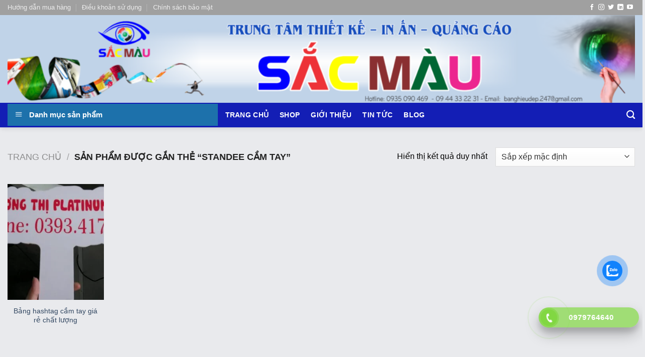

--- FILE ---
content_type: text/html; charset=UTF-8
request_url: https://thietkeinanbanghieu.com/tu-khoa/standee-cam-tay/
body_size: 24411
content:
<!DOCTYPE html><html lang="vi" prefix="og: https://ogp.me/ns#" class="loading-site no-js"><head><script data-no-optimize="1">var litespeed_docref=sessionStorage.getItem("litespeed_docref");litespeed_docref&&(Object.defineProperty(document,"referrer",{get:function(){return litespeed_docref}}),sessionStorage.removeItem("litespeed_docref"));</script> <meta charset="UTF-8" /><link rel="profile" href="http://gmpg.org/xfn/11" /><link rel="pingback" href="https://thietkeinanbanghieu.com/xmlrpc.php" /> <script type="litespeed/javascript">(function(html){html.className=html.className.replace(/\bno-js\b/,'js')})(document.documentElement)</script> <style>img:is([sizes="auto" i], [sizes^="auto," i]) { contain-intrinsic-size: 3000px 1500px }</style><meta name="viewport" content="width=device-width, initial-scale=1" /><title>standee cầm tay - THIẾT KẾ QUẢNG CÁO SẮC MÀU</title><meta name="robots" content="follow, noindex"/><meta property="og:locale" content="vi_VN" /><meta property="og:type" content="article" /><meta property="og:title" content="standee cầm tay - THIẾT KẾ QUẢNG CÁO SẮC MÀU" /><meta property="og:url" content="https://thietkeinanbanghieu.com/tu-khoa/standee-cam-tay/" /><meta property="og:site_name" content="Thiết Kế In Ấn Bảng Hiệu" /><meta property="og:image" content="https://thietkeinanbanghieu.com/wp-content/uploads/2024/10/300783408_447930554020397_8850524762392204225_n.jpg" /><meta property="og:image:secure_url" content="https://thietkeinanbanghieu.com/wp-content/uploads/2024/10/300783408_447930554020397_8850524762392204225_n.jpg" /><meta property="og:image:width" content="960" /><meta property="og:image:height" content="350" /><meta property="og:image:type" content="image/jpeg" /><meta name="twitter:card" content="summary_large_image" /><meta name="twitter:title" content="standee cầm tay - THIẾT KẾ QUẢNG CÁO SẮC MÀU" /><meta name="twitter:image" content="https://thietkeinanbanghieu.com/wp-content/uploads/2024/10/300783408_447930554020397_8850524762392204225_n.jpg" /><meta name="twitter:label1" content="Sản phẩm" /><meta name="twitter:data1" content="1" /> <script type="application/ld+json" class="rank-math-schema">{"@context":"https://schema.org","@graph":[{"@type":"Organization","@id":"https://thietkeinanbanghieu.com/#organization","name":"Thi\u1ebft K\u1ebf In \u1ea4n B\u1ea3ng Hi\u1ec7u"},{"@type":"WebSite","@id":"https://thietkeinanbanghieu.com/#website","url":"https://thietkeinanbanghieu.com","name":"Thi\u1ebft K\u1ebf In \u1ea4n B\u1ea3ng Hi\u1ec7u","alternateName":"In \u1ea4n B\u1ea3ng Hi\u1ec7u","publisher":{"@id":"https://thietkeinanbanghieu.com/#organization"},"inLanguage":"vi"},{"@type":"BreadcrumbList","@id":"https://thietkeinanbanghieu.com/tu-khoa/standee-cam-tay/#breadcrumb","itemListElement":[{"@type":"ListItem","position":"1","item":{"@id":"https://thietkeinanbanghieu.com","name":"Trang ch\u1ee7"}},{"@type":"ListItem","position":"2","item":{"@id":"https://thietkeinanbanghieu.com/tu-khoa/standee-cam-tay/","name":"S\u1ea3n ph\u1ea9m \u0111\u01b0\u1ee3c g\u1eafn th\u1ebb \u201c standee c\u1ea7m tay\u201d"}}]},{"@type":"CollectionPage","@id":"https://thietkeinanbanghieu.com/tu-khoa/standee-cam-tay/#webpage","url":"https://thietkeinanbanghieu.com/tu-khoa/standee-cam-tay/","name":"standee c\u1ea7m tay - THI\u1ebeT K\u1ebe QU\u1ea2NG C\u00c1O S\u1eaeC M\u00c0U","isPartOf":{"@id":"https://thietkeinanbanghieu.com/#website"},"inLanguage":"vi","breadcrumb":{"@id":"https://thietkeinanbanghieu.com/tu-khoa/standee-cam-tay/#breadcrumb"}}]}</script> <link rel='dns-prefetch' href='//www.googletagmanager.com' /><link rel='dns-prefetch' href='//fonts.googleapis.com' /><link href='https://fonts.gstatic.com' crossorigin rel='preconnect' /><link rel='prefetch' href='https://thietkeinanbanghieu.com/wp-content/themes/flatsome/assets/js/flatsome.js?ver=e1ad26bd5672989785e1' /><link rel='prefetch' href='https://thietkeinanbanghieu.com/wp-content/themes/flatsome/assets/js/chunk.slider.js?ver=3.19.11' /><link rel='prefetch' href='https://thietkeinanbanghieu.com/wp-content/themes/flatsome/assets/js/chunk.popups.js?ver=3.19.11' /><link rel='prefetch' href='https://thietkeinanbanghieu.com/wp-content/themes/flatsome/assets/js/chunk.tooltips.js?ver=3.19.11' /><link rel='prefetch' href='https://thietkeinanbanghieu.com/wp-content/themes/flatsome/assets/js/woocommerce.js?ver=dd6035ce106022a74757' /><link rel="alternate" type="application/rss+xml" title="Dòng thông tin THIẾT KẾ QUẢNG CÁO SẮC MÀU &raquo;" href="https://thietkeinanbanghieu.com/feed/" /><link rel="alternate" type="application/rss+xml" title="Nguồn cấp THIẾT KẾ QUẢNG CÁO SẮC MÀU &raquo; standee cầm tay Thẻ" href="https://thietkeinanbanghieu.com/tu-khoa/standee-cam-tay/feed/" /><link data-optimized="2" rel="stylesheet" href="https://thietkeinanbanghieu.com/wp-content/litespeed/css/772eadc6d140dea09501e20fd1ae4da6.css?ver=fef70" /><style id='wp-block-library-inline-css' type='text/css'>:root{--wp-admin-theme-color:#007cba;--wp-admin-theme-color--rgb:0,124,186;--wp-admin-theme-color-darker-10:#006ba1;--wp-admin-theme-color-darker-10--rgb:0,107,161;--wp-admin-theme-color-darker-20:#005a87;--wp-admin-theme-color-darker-20--rgb:0,90,135;--wp-admin-border-width-focus:2px;--wp-block-synced-color:#7a00df;--wp-block-synced-color--rgb:122,0,223;--wp-bound-block-color:var(--wp-block-synced-color)}@media (min-resolution:192dpi){:root{--wp-admin-border-width-focus:1.5px}}.wp-element-button{cursor:pointer}:root{--wp--preset--font-size--normal:16px;--wp--preset--font-size--huge:42px}:root .has-very-light-gray-background-color{background-color:#eee}:root .has-very-dark-gray-background-color{background-color:#313131}:root .has-very-light-gray-color{color:#eee}:root .has-very-dark-gray-color{color:#313131}:root .has-vivid-green-cyan-to-vivid-cyan-blue-gradient-background{background:linear-gradient(135deg,#00d084,#0693e3)}:root .has-purple-crush-gradient-background{background:linear-gradient(135deg,#34e2e4,#4721fb 50%,#ab1dfe)}:root .has-hazy-dawn-gradient-background{background:linear-gradient(135deg,#faaca8,#dad0ec)}:root .has-subdued-olive-gradient-background{background:linear-gradient(135deg,#fafae1,#67a671)}:root .has-atomic-cream-gradient-background{background:linear-gradient(135deg,#fdd79a,#004a59)}:root .has-nightshade-gradient-background{background:linear-gradient(135deg,#330968,#31cdcf)}:root .has-midnight-gradient-background{background:linear-gradient(135deg,#020381,#2874fc)}.has-regular-font-size{font-size:1em}.has-larger-font-size{font-size:2.625em}.has-normal-font-size{font-size:var(--wp--preset--font-size--normal)}.has-huge-font-size{font-size:var(--wp--preset--font-size--huge)}.has-text-align-center{text-align:center}.has-text-align-left{text-align:left}.has-text-align-right{text-align:right}#end-resizable-editor-section{display:none}.aligncenter{clear:both}.items-justified-left{justify-content:flex-start}.items-justified-center{justify-content:center}.items-justified-right{justify-content:flex-end}.items-justified-space-between{justify-content:space-between}.screen-reader-text{border:0;clip-path:inset(50%);height:1px;margin:-1px;overflow:hidden;padding:0;position:absolute;width:1px;word-wrap:normal!important}.screen-reader-text:focus{background-color:#ddd;clip-path:none;color:#444;display:block;font-size:1em;height:auto;left:5px;line-height:normal;padding:15px 23px 14px;text-decoration:none;top:5px;width:auto;z-index:100000}html :where(.has-border-color){border-style:solid}html :where([style*=border-top-color]){border-top-style:solid}html :where([style*=border-right-color]){border-right-style:solid}html :where([style*=border-bottom-color]){border-bottom-style:solid}html :where([style*=border-left-color]){border-left-style:solid}html :where([style*=border-width]){border-style:solid}html :where([style*=border-top-width]){border-top-style:solid}html :where([style*=border-right-width]){border-right-style:solid}html :where([style*=border-bottom-width]){border-bottom-style:solid}html :where([style*=border-left-width]){border-left-style:solid}html :where(img[class*=wp-image-]){height:auto;max-width:100%}:where(figure){margin:0 0 1em}html :where(.is-position-sticky){--wp-admin--admin-bar--position-offset:var(--wp-admin--admin-bar--height,0px)}@media screen and (max-width:600px){html :where(.is-position-sticky){--wp-admin--admin-bar--position-offset:0px}}</style><style id='woocommerce-inline-inline-css' type='text/css'>.woocommerce form .form-row .required { visibility: visible; }</style><style id='flatsome-main-inline-css' type='text/css'>@font-face {
				font-family: "fl-icons";
				font-display: block;
				src: url(https://thietkeinanbanghieu.com/wp-content/themes/flatsome/assets/css/icons/fl-icons.eot?v=3.19.11);
				src:
					url(https://thietkeinanbanghieu.com/wp-content/themes/flatsome/assets/css/icons/fl-icons.eot#iefix?v=3.19.11) format("embedded-opentype"),
					url(https://thietkeinanbanghieu.com/wp-content/themes/flatsome/assets/css/icons/fl-icons.woff2?v=3.19.11) format("woff2"),
					url(https://thietkeinanbanghieu.com/wp-content/themes/flatsome/assets/css/icons/fl-icons.ttf?v=3.19.11) format("truetype"),
					url(https://thietkeinanbanghieu.com/wp-content/themes/flatsome/assets/css/icons/fl-icons.woff?v=3.19.11) format("woff"),
					url(https://thietkeinanbanghieu.com/wp-content/themes/flatsome/assets/css/icons/fl-icons.svg?v=3.19.11#fl-icons) format("svg");
			}</style> <script type="litespeed/javascript" data-src="https://thietkeinanbanghieu.com/wp-includes/js/jquery/jquery.min.js" id="jquery-core-js"></script> <script id="wc-add-to-cart-js-extra" type="litespeed/javascript">var wc_add_to_cart_params={"ajax_url":"\/wp-admin\/admin-ajax.php","wc_ajax_url":"\/?wc-ajax=%%endpoint%%","i18n_view_cart":"Xem gi\u1ecf h\u00e0ng","cart_url":"https:\/\/thietkeinanbanghieu.com\/cart\/","is_cart":"","cart_redirect_after_add":"no"}</script> 
 <script type="litespeed/javascript" data-src="https://www.googletagmanager.com/gtag/js?id=GT-PJWBR6WC" id="google_gtagjs-js"></script> <script id="google_gtagjs-js-after" type="litespeed/javascript">window.dataLayer=window.dataLayer||[];function gtag(){dataLayer.push(arguments)}
gtag("set","linker",{"domains":["thietkeinanbanghieu.com"]});gtag("js",new Date());gtag("set","developer_id.dZTNiMT",!0);gtag("config","GT-PJWBR6WC");window._googlesitekit=window._googlesitekit||{};window._googlesitekit.throttledEvents=[];window._googlesitekit.gtagEvent=(name,data)=>{var key=JSON.stringify({name,data});if(!!window._googlesitekit.throttledEvents[key]){return}window._googlesitekit.throttledEvents[key]=!0;setTimeout(()=>{delete window._googlesitekit.throttledEvents[key]},5);gtag("event",name,{...data,event_source:"site-kit"})}</script> <link rel="https://api.w.org/" href="https://thietkeinanbanghieu.com/wp-json/" /><link rel="alternate" title="JSON" type="application/json" href="https://thietkeinanbanghieu.com/wp-json/wp/v2/product_tag/1446" /><link rel="EditURI" type="application/rsd+xml" title="RSD" href="https://thietkeinanbanghieu.com/xmlrpc.php?rsd" /><meta name="generator" content="WordPress 6.8.3" /><meta name="generator" content="Site Kit by Google 1.168.0" /><style>.hotline-phone-ring-circle {
					border-color: #81d742;
				}
				.hotline-phone-ring-circle-fill, .hotline-phone-ring-img-circle, .hotline-bar {
					background-color: #81d742;
				}</style><style>.hotline-bar {
						background: rgb( 129, 215, 66, .7 );
					}</style><style>.hotline-phone-ring-wrap {
					left: auto;
					 right: calc( 100px + 30px );					 bottom: 30px;				}</style><meta name="google-site-verification" content="3Xq_jNyjX8fB-ySordUUjr3vkfAJ-HAD2W4mew3wzF8" /> <script type="litespeed/javascript">!function(f,b,e,v,n,t,s){if(f.fbq)return;n=f.fbq=function(){n.callMethod?n.callMethod.apply(n,arguments):n.queue.push(arguments)};if(!f._fbq)f._fbq=n;n.push=n;n.loaded=!0;n.version='2.0';n.queue=[];t=b.createElement(e);t.async=!0;t.src=v;s=b.getElementsByTagName(e)[0];s.parentNode.insertBefore(t,s)}(window,document,'script','https://connect.facebook.net/en_US/fbevents.js');fbq('init','3924895534459121');fbq('track','PageView')</script> <noscript>
<img height="1" width="1" style="display:none"
src="https://www.facebook.com/tr?id={your-pixel-id-goes-here}&ev=PageView&noscript=1"/>
</noscript> <script type="litespeed/javascript" data-src="https://www.googletagmanager.com/gtag/js?id=G-4X1J9P3XC8"></script> <script type="litespeed/javascript">window.dataLayer=window.dataLayer||[];function gtag(){dataLayer.push(arguments)}
gtag('js',new Date());gtag('config','G-4X1J9P3XC8')</script> <noscript><style>.woocommerce-product-gallery{ opacity: 1 !important; }</style></noscript><link rel="icon" href="https://thietkeinanbanghieu.com/wp-content/uploads/2023/04/cropped-Untitled-1-1-32x32.png" sizes="32x32" /><link rel="icon" href="https://thietkeinanbanghieu.com/wp-content/uploads/2023/04/cropped-Untitled-1-1-192x192.png" sizes="192x192" /><link rel="apple-touch-icon" href="https://thietkeinanbanghieu.com/wp-content/uploads/2023/04/cropped-Untitled-1-1-180x180.png" /><meta name="msapplication-TileImage" content="https://thietkeinanbanghieu.com/wp-content/uploads/2023/04/cropped-Untitled-1-1-270x270.png" /><style id="custom-css" type="text/css">:root {--primary-color: #144CBC;--fs-color-primary: #144CBC;--fs-color-secondary: #144CBC;--fs-color-success: #7a9c59;--fs-color-alert: #b20000;--fs-experimental-link-color: #334862;--fs-experimental-link-color-hover: #111;}.tooltipster-base {--tooltip-color: #fff;--tooltip-bg-color: #000;}.off-canvas-right .mfp-content, .off-canvas-left .mfp-content {--drawer-width: 300px;}.off-canvas .mfp-content.off-canvas-cart {--drawer-width: 360px;}html{background-color:#E9EAED!important;}.container-width, .full-width .ubermenu-nav, .container, .row{max-width: 1370px}.row.row-collapse{max-width: 1340px}.row.row-small{max-width: 1362.5px}.row.row-large{max-width: 1400px}.sticky-add-to-cart--active, #wrapper,#main,#main.dark{background-color: #E9EAED}.header-main{height: 257px}#logo img{max-height: 257px}#logo{width:700px;}#logo a{max-width:1440px;}.header-bottom{min-height: 10px}.header-top{min-height: 20px}.transparent .header-main{height: 30px}.transparent #logo img{max-height: 30px}.has-transparent + .page-title:first-of-type,.has-transparent + #main > .page-title,.has-transparent + #main > div > .page-title,.has-transparent + #main .page-header-wrapper:first-of-type .page-title{padding-top: 110px;}.header.show-on-scroll,.stuck .header-main{height:70px!important}.stuck #logo img{max-height: 70px!important}.search-form{ width: 21%;}.header-bg-color {background-color: rgba(0,193,184,0.23)}.header-bottom {background-color: #131eb5}.top-bar-nav > li > a{line-height: 15px }.header-main .nav > li > a{line-height: 206px }.header-wrapper:not(.stuck) .header-main .header-nav{margin-top: -7px }.stuck .header-main .nav > li > a{line-height: 50px }.header-bottom-nav > li > a{line-height: 29px }@media (max-width: 549px) {.header-main{height: 70px}#logo img{max-height: 70px}}.nav-dropdown{font-size:100%}.header-top{background-color:#a0a0a0!important;}body{color: #000000}h1,h2,h3,h4,h5,h6,.heading-font{color: #000000;}body{font-size: 100%;}@media screen and (max-width: 549px){body{font-size: 100%;}}body{font-family: Roboto, sans-serif;}body {font-weight: 400;font-style: normal;}.nav > li > a {font-family: Roboto, sans-serif;}.mobile-sidebar-levels-2 .nav > li > ul > li > a {font-family: Roboto, sans-serif;}.nav > li > a,.mobile-sidebar-levels-2 .nav > li > ul > li > a {font-weight: 700;font-style: normal;}h1,h2,h3,h4,h5,h6,.heading-font, .off-canvas-center .nav-sidebar.nav-vertical > li > a{font-family: "Roboto Condensed", sans-serif;}h1,h2,h3,h4,h5,h6,.heading-font,.banner h1,.banner h2 {font-weight: 700;font-style: normal;}.alt-font{font-family: "Dancing Script", sans-serif;}.alt-font {font-weight: 400!important;font-style: normal!important;}.header:not(.transparent) .header-bottom-nav.nav > li > a{color: #ffffff;}.header:not(.transparent) .header-bottom-nav.nav > li > a:hover,.header:not(.transparent) .header-bottom-nav.nav > li.active > a,.header:not(.transparent) .header-bottom-nav.nav > li.current > a,.header:not(.transparent) .header-bottom-nav.nav > li > a.active,.header:not(.transparent) .header-bottom-nav.nav > li > a.current{color: #fcfcfc;}.header-bottom-nav.nav-line-bottom > li > a:before,.header-bottom-nav.nav-line-grow > li > a:before,.header-bottom-nav.nav-line > li > a:before,.header-bottom-nav.nav-box > li > a:hover,.header-bottom-nav.nav-box > li.active > a,.header-bottom-nav.nav-pills > li > a:hover,.header-bottom-nav.nav-pills > li.active > a{color:#FFF!important;background-color: #fcfcfc;}@media screen and (min-width: 550px){.products .box-vertical .box-image{min-width: 247px!important;width: 247px!important;}}.footer-2{background-color: #444645}.absolute-footer, html{background-color: #D0DBE5}.page-title-small + main .product-container > .row{padding-top:0;}.nav-vertical-fly-out > li + li {border-top-width: 1px; border-top-style: solid;}/* Custom CSS */#masthead {background-color: #C0D3E8;height: 130%;}<!-- -->#logo img{max-height: 100% !important;}.header-main {height: 100% !important;width: 100% !important;}.header-main #logo{height: 250% !important;width: 250% !important;margin-left: 0px;margin-right: 0px;}#logo *{width:100%!important;}.add-to-cart-button{display:none;}.price-wrapper{display:none;}/* Neon Heading */.neon-heading {font-family: 'Neon Tubes', cursive;color: #ff007f;text-shadow: 0 0 5px #ff007f,0 0 10px #ff007f,0 0 20px #ff007f,0 0 40px #ff007f,0 0 80px #ff007f;margin-bottom: 20px;}/* Neon Subtitle */.banner-subtitle {font-size: 1.2em;margin-bottom: 30px;}/* Neon Button */.neon-btn {background-color: #ff007f;color: #fff;padding: 12px 30px;border: none;border-radius: 30px;text-transform: uppercase;font-weight: bold;transition: all 0.3s ease;box-shadow: 0 0 5px #ff007f,0 0 10px #ff007f,0 0 20px #ff007f;text-decoration: none;}.neon-btn:hover {background-color: #ff1a8d;box-shadow: 0 0 10px #ff1a8d,0 0 20px #ff1a8d,0 0 30px #ff1a8d;}/* Feature Box Hover Effect */.feature-box:hover {background-color: #ffe6f2;box-shadow: 0 0 15px #ff007f;transform: translateY(-5px);transition: all 0.3s ease;}/* Service Box Hover Effect */.service-box:hover {background-color: #ffe6f2;box-shadow: 0 0 15px #ff007f;transform: translateY(-5px);}/* Testimonial Box */.testimonial-box p {font-style: italic;margin-bottom: 10px;}.testimonial-box cite {display: block;text-align: right;color: #555;}/* Responsive Adjustments */@media (max-width: 768px) {.neon-heading {font-size: 2em;}.banner-subtitle {font-size: 1em;}.neon-btn {padding: 10px 20px;font-size: 0.9em;}.feature-box, .service-box {padding: 15px;}}.vien{background-color : #a1a5a35c;padding:15px;border-radius:10px;padding-bottom:-15px;}/* Custom CSS Tablet */@media (max-width: 849px){#logo *{width:100%!important;}}/* Custom CSS Mobile */@media (max-width: 549px){.hotline-phone-ring-circle-fill, .hotline-phone-ring-img-circle, .hotline-bar {background-color: #70bc3a;margin-left: 107px;}span.widget-title {font-size: 1em;font-weight: 600;line-height: 1.5;}:after, :before, html {box-sizing: border-box;line-height: 1.5;}.an{display:none;}.line_height{line-height:1.5;}}.label-new.menu-item > a:after{content:"Mới";}.label-hot.menu-item > a:after{content:"Nổi bật";}.label-sale.menu-item > a:after{content:"Giảm giá";}.label-popular.menu-item > a:after{content:"Phổ biến";}</style><style type="text/css" id="wp-custom-css">#masthead {
		background-color: #C0D3E8;
}
#mega_menu{
	width:340px;
}

table {
  width: 100%;
	max-width: 80vw;
  border-collapse: collapse;
  margin: 20px 0;
  font-size: 16px;
  color: #0f0f0f;
}

table thead {
  background-color: #3080ff;
  color: #ffffff;            
  font-weight: bold;
}


table th,
table td {
  padding: 12px 15px;
  text-align: center;
  border: 1px solid #ddd;
}

table tbody tr:nth-child(even) {
  background-color: #f9f9f9;
}

table tbody tr:hover {
  background-color: #a0c7fa;
}

@media (max-width: 768px) {
  .table-wrapper {
    overflow-x: auto;
  }

  table {
    font-size: 14px;
  }

  table th,
  table td {
    padding: 10px;
  }
}</style></head><body class="archive tax-product_tag term-standee-cam-tay term-1446 wp-theme-flatsome wp-child-theme-webdaitin-com theme-flatsome ot-vertical-menu ot-overplay ot-submenu-top ot-menu-show-home woocommerce woocommerce-page woocommerce-no-js full-width header-shadow lightbox nav-dropdown-has-arrow nav-dropdown-has-shadow nav-dropdown-has-border"><a class="skip-link screen-reader-text" href="#main">Bỏ qua nội dung</a><div id="wrapper"><header id="header" class="header has-sticky sticky-shrink"><div class="header-wrapper"><div id="top-bar" class="header-top hide-for-sticky nav-dark"><div class="flex-row container"><div class="flex-col hide-for-medium flex-left"><ul class="nav nav-left medium-nav-center nav-small  nav-divided"><li id="menu-item-413" class="menu-item menu-item-type-post_type menu-item-object-page menu-item-413 menu-item-design-default"><a href="https://thietkeinanbanghieu.com/huong-dan-mua-hang/" class="nav-top-link">Hướng dẫn mua hàng</a></li><li id="menu-item-414" class="menu-item menu-item-type-post_type menu-item-object-page menu-item-414 menu-item-design-default"><a href="https://thietkeinanbanghieu.com/dieu-khoan-su-dung/" class="nav-top-link">Điều khoản sử dụng</a></li><li id="menu-item-415" class="menu-item menu-item-type-post_type menu-item-object-page menu-item-415 menu-item-design-default"><a href="https://thietkeinanbanghieu.com/chinh-sach-bao-mat/" class="nav-top-link">Chính sách bảo mật</a></li></ul></div><div class="flex-col hide-for-medium flex-center"><ul class="nav nav-center nav-small  nav-divided"></ul></div><div class="flex-col hide-for-medium flex-right"><ul class="nav top-bar-nav nav-right nav-small  nav-divided"><li class="html header-social-icons ml-0"><div class="social-icons follow-icons" ><a href="#" target="_blank" data-label="Facebook" class="icon plain facebook tooltip" title="Theo dõi trên Facebook" aria-label="Theo dõi trên Facebook" rel="noopener nofollow" ><i class="icon-facebook" ></i></a><a href="#" target="_blank" data-label="Instagram" class="icon plain instagram tooltip" title="Theo dõi trên Instagram" aria-label="Theo dõi trên Instagram" rel="noopener nofollow" ><i class="icon-instagram" ></i></a><a href="#" data-label="Twitter" target="_blank" class="icon plain twitter tooltip" title="Theo dõi trên Twitter" aria-label="Theo dõi trên Twitter" rel="noopener nofollow" ><i class="icon-twitter" ></i></a><a href="#" data-label="LinkedIn" target="_blank" class="icon plain linkedin tooltip" title="Theo dõi trên LinkedIn" aria-label="Theo dõi trên LinkedIn" rel="noopener nofollow" ><i class="icon-linkedin" ></i></a><a href="#" data-label="YouTube" target="_blank" class="icon plain youtube tooltip" title="Theo dõi trên YouTube" aria-label="Theo dõi trên YouTube" rel="noopener nofollow" ><i class="icon-youtube" ></i></a></div></li></ul></div><div class="flex-col show-for-medium flex-grow"><ul class="nav nav-center nav-small mobile-nav  nav-divided"><li class="nav-icon has-icon">
<a href="#" data-open="#main-menu" data-pos="left" data-bg="main-menu-overlay" data-color="" class="is-small" aria-label="Menu" aria-controls="main-menu" aria-expanded="false"><i class="icon-menu" ></i>
</a></li></ul></div></div></div><div id="masthead" class="header-main show-logo-center hide-for-sticky"><div class="header-inner flex-row container logo-center medium-logo-center" role="navigation"><div id="logo" class="flex-col logo"><a href="https://thietkeinanbanghieu.com/" title="THIẾT KẾ QUẢNG CÁO SẮC MÀU - Chuyên làm bảng hiệu, Hộp đèn, Mica, Chữ nổi các loại. Thi công mặt dựng alu theo yêu cầu. Tư vấn, khảo sát miễn phí bảo hành bảo trì dài hạn &#8211; Liên hệ: 0944332231 &#8211; Email: banghieudep.247@gmail.com" rel="home">
<img data-lazyloaded="1" src="[data-uri]" width="1020" height="142" data-src="https://thietkeinanbanghieu.com/wp-content/uploads/2023/11/nguyen-long-idea-banner-email-22-1024x143.png" class="header_logo header-logo" alt="THIẾT KẾ QUẢNG CÁO SẮC MÀU"/><img data-lazyloaded="1" src="[data-uri]" width="1020" height="142" data-src="https://thietkeinanbanghieu.com/wp-content/uploads/2023/11/nguyen-long-idea-banner-email-22-1024x143.png" class="header-logo-dark" alt="THIẾT KẾ QUẢNG CÁO SẮC MÀU"/></a></div><div class="flex-col show-for-medium flex-left"><ul class="mobile-nav nav nav-left "></ul></div><div class="flex-col hide-for-medium flex-left
"><ul class="header-nav header-nav-main nav nav-left  nav-size-xlarge nav-spacing-xlarge" ></ul></div><div class="flex-col hide-for-medium flex-right"><ul class="header-nav header-nav-main nav nav-right  nav-size-xlarge nav-spacing-xlarge"></ul></div><div class="flex-col show-for-medium flex-right"><ul class="mobile-nav nav nav-right "></ul></div></div></div><div id="wide-nav" class="header-bottom wide-nav flex-has-center hide-for-medium"><div class="flex-row container"><div class="flex-col hide-for-medium flex-left"><ul class="nav header-nav header-bottom-nav nav-left  nav-line-bottom nav-size-medium nav-spacing-large nav-uppercase nav-prompts-overlay"><div id="mega-menu-wrap"
class="ot-vm-hover"><div id="mega-menu-title">
<i class="icon-menu"></i> Danh mục sản phẩm</div><ul id="mega_menu" class="sf-menu sf-vertical"><li id="menu-item-16859" class="menu-item menu-item-type-custom menu-item-object-custom menu-item-has-children menu-item-16859"><a href="https://thietkeinanbanghieu.com/sp/lam-bang-hieu/">LÀM BẢNG HIỆU</a><ul class="sub-menu"><li id="menu-item-16891" class="menu-item menu-item-type-taxonomy menu-item-object-product_cat menu-item-16891"><a href="https://thietkeinanbanghieu.com/sp/lam-bang-hieu/bang-hieu-dep/">BẢNG HIỆU ĐẸP</a></li><li id="menu-item-16892" class="menu-item menu-item-type-taxonomy menu-item-object-product_cat menu-item-16892"><a href="https://thietkeinanbanghieu.com/sp/lam-bang-hieu/">LÀM BẢNG HIỆU</a></li><li id="menu-item-16894" class="menu-item menu-item-type-taxonomy menu-item-object-product_cat menu-item-16894"><a href="https://thietkeinanbanghieu.com/sp/lam-bang-hieu/bang-hieu-spa/">BẢNG HIỆU SPA</a></li><li id="menu-item-16900" class="menu-item menu-item-type-taxonomy menu-item-object-product_cat menu-item-16900"><a href="https://thietkeinanbanghieu.com/sp/quang-cao/bang-hieu-dep-inox-chu-noi/">BẢNG HIỆU ĐẸP INOX – CHỮ NỔI</a></li><li id="menu-item-16903" class="menu-item menu-item-type-taxonomy menu-item-object-product_cat menu-item-16903"><a href="https://thietkeinanbanghieu.com/sp/quang-cao/bang-hieu-dep-mica-chu-noi/">BẢNG HIỆU ĐẸP MICA – CHỮ NỔI</a></li><li id="menu-item-16902" class="menu-item menu-item-type-taxonomy menu-item-object-product_cat menu-item-16902"><a href="https://thietkeinanbanghieu.com/sp/quang-cao/bang-hieu-doc/">BẢNG HIỆU ĐỘC</a></li><li id="menu-item-16901" class="menu-item menu-item-type-taxonomy menu-item-object-product_cat menu-item-16901"><a href="https://thietkeinanbanghieu.com/sp/lam-bang-hieu/bang-hieu-co/">BẢNG HIỆU CỎ</a></li></ul></li><li id="menu-item-16893" class="menu-item menu-item-type-taxonomy menu-item-object-product_cat menu-item-16893"><a href="https://thietkeinanbanghieu.com/sp/lam-bang-hieu/bang-led-ma-tran-led-man-hinh/">BẢNG LED MA TRẬN &#8211; LED MÀN HÌNH</a></li><li id="menu-item-16860" class="menu-item menu-item-type-custom menu-item-object-custom menu-item-16860"><a href="https://thietkeinanbanghieu.com/sp/bang-led-ruoi/">BẢNG LED RUỒI</a></li><li id="menu-item-16888" class="menu-item menu-item-type-custom menu-item-object-custom menu-item-has-children menu-item-16888"><a href="https://thietkeinanbanghieu.com/sp/cat-dan-decal/">CẮT DÁN DECAL</a><ul class="sub-menu"><li id="menu-item-16922" class="menu-item menu-item-type-taxonomy menu-item-object-product_cat menu-item-16922"><a href="https://thietkeinanbanghieu.com/sp/lam-bang-hieu/bang-hieu-tole/">BẢNG HIỆU TOLE</a></li><li id="menu-item-16904" class="menu-item menu-item-type-taxonomy menu-item-object-product_cat menu-item-16904"><a href="https://thietkeinanbanghieu.com/sp/cat-dan-decal/decal-kinh/">DECAL KÍNH</a></li></ul></li><li id="menu-item-16889" class="menu-item menu-item-type-custom menu-item-object-custom menu-item-has-children menu-item-16889"><a href="https://thietkeinanbanghieu.com/sp/in-an/">IN ẤN</a><ul class="sub-menu"><li id="menu-item-16899" class="menu-item menu-item-type-taxonomy menu-item-object-product_cat menu-item-16899"><a href="https://thietkeinanbanghieu.com/sp/in-an/in-hiflex/">IN HIFLEX</a></li><li id="menu-item-16906" class="menu-item menu-item-type-taxonomy menu-item-object-product_cat menu-item-16906"><a href="https://thietkeinanbanghieu.com/sp/in-an/in-decal/">IN DECAL</a></li><li id="menu-item-16908" class="menu-item menu-item-type-taxonomy menu-item-object-product_cat menu-item-16908"><a href="https://thietkeinanbanghieu.com/sp/in-an/in-pp/">IN PP</a></li><li id="menu-item-16907" class="menu-item menu-item-type-taxonomy menu-item-object-product_cat menu-item-16907"><a href="https://thietkeinanbanghieu.com/sp/thiet-ke-in-offset/in-catalogue/">IN CATALOGUE</a></li><li id="menu-item-16915" class="menu-item menu-item-type-taxonomy menu-item-object-product_cat menu-item-16915"><a href="https://thietkeinanbanghieu.com/sp/thiet-ke-in-offset/in-menu/">IN MENU</a></li></ul></li><li id="menu-item-16895" class="menu-item menu-item-type-taxonomy menu-item-object-product_cat menu-item-has-children menu-item-16895"><a href="https://thietkeinanbanghieu.com/sp/lam-bang-hieu/led-neon-sign/">LED NEON SIGN</a><ul class="sub-menu"><li id="menu-item-16917" class="menu-item menu-item-type-taxonomy menu-item-object-product_cat menu-item-16917"><a href="https://thietkeinanbanghieu.com/sp/lam-bang-hieu/neon-sign-led/">NEON SIGN LED</a></li></ul></li><li id="menu-item-16896" class="menu-item menu-item-type-taxonomy menu-item-object-product_cat menu-item-has-children menu-item-16896"><a href="https://thietkeinanbanghieu.com/sp/cat-lazer-cnc/">CẮT LAZER &#8211; CNC</a><ul class="sub-menu"><li id="menu-item-16898" class="menu-item menu-item-type-taxonomy menu-item-object-product_cat menu-item-16898"><a href="https://thietkeinanbanghieu.com/sp/cat-lazer-cnc/gia-cong-cat-cnc/">GIA CÔNG CẮT CNC</a></li><li id="menu-item-16913" class="menu-item menu-item-type-taxonomy menu-item-object-product_cat menu-item-16913"><a href="https://thietkeinanbanghieu.com/sp/vach-ngan/">VÁCH NGĂN</a></li></ul></li><li id="menu-item-16897" class="menu-item menu-item-type-taxonomy menu-item-object-product_cat menu-item-16897"><a href="https://thietkeinanbanghieu.com/sp/lam-bang-hieu/hop-den-tron/">HỘP ĐÈN TRÒN</a></li><li id="menu-item-16905" class="menu-item menu-item-type-taxonomy menu-item-object-product_cat menu-item-16905"><a href="https://thietkeinanbanghieu.com/sp/khac-dau/">KHẮC DẤU</a></li><li id="menu-item-16909" class="menu-item menu-item-type-taxonomy menu-item-object-product_cat menu-item-has-children menu-item-16909"><a href="https://thietkeinanbanghieu.com/sp/thiet-ke/">THIẾT KẾ</a><ul class="sub-menu"><li id="menu-item-16924" class="menu-item menu-item-type-taxonomy menu-item-object-product_cat menu-item-16924"><a href="https://thietkeinanbanghieu.com/sp/thiet-ke/thiet-ke-logo/">THIẾT KẾ LOGO</a></li><li id="menu-item-16926" class="menu-item menu-item-type-taxonomy menu-item-object-product_cat menu-item-16926"><a href="https://thietkeinanbanghieu.com/sp/cat-dan-decal/tem-nhan-san-pham/">TEM NHÃN SẢN PHẨM</a></li><li id="menu-item-16925" class="menu-item menu-item-type-taxonomy menu-item-object-product_cat menu-item-16925"><a href="https://thietkeinanbanghieu.com/sp/thiet-ke/nhan-dien-thuong-hieu/">NHẬN DIỆN THƯƠNG HIỆU</a></li></ul></li><li id="menu-item-16923" class="menu-item menu-item-type-taxonomy menu-item-object-product_cat menu-item-16923"><a href="https://thietkeinanbanghieu.com/sp/standee/">Standee</a></li><li id="menu-item-16910" class="menu-item menu-item-type-taxonomy menu-item-object-product_cat menu-item-16910"><a href="https://thietkeinanbanghieu.com/sp/in-an/backdrop/">BACKDROP</a></li><li id="menu-item-16916" class="menu-item menu-item-type-taxonomy menu-item-object-product_cat menu-item-has-children menu-item-16916"><a href="https://thietkeinanbanghieu.com/sp/quang-cao/bang-led-quang-cao/">BẢNG LED QUẢNG CÁO</a><ul class="sub-menu"><li id="menu-item-16912" class="menu-item menu-item-type-taxonomy menu-item-object-product_cat menu-item-16912"><a href="https://thietkeinanbanghieu.com/sp/lam-bang-hieu/bang-led-ma-tran/">BẢNG LED MA TRẬN</a></li></ul></li><li id="menu-item-16918" class="menu-item menu-item-type-taxonomy menu-item-object-product_cat menu-item-has-children menu-item-16918"><a href="https://thietkeinanbanghieu.com/sp/lam-bang-hieu/sua-bang-hieu/">SỬA BẢNG HIỆU</a><ul class="sub-menu"><li id="menu-item-16914" class="menu-item menu-item-type-taxonomy menu-item-object-product_cat menu-item-16914"><a href="https://thietkeinanbanghieu.com/sp/di-doi-thao-do-sua-chua-bang-hieu/">DI DỜI THÁO DỠ SỮA CHỮA BẢNG HIỆU</a></li></ul></li><li id="menu-item-16919" class="menu-item menu-item-type-taxonomy menu-item-object-product_cat menu-item-has-children menu-item-16919"><a href="https://thietkeinanbanghieu.com/sp/hashtag-cam-tay/">HASHTAG CẦM TAY</a><ul class="sub-menu"><li id="menu-item-16920" class="menu-item menu-item-type-taxonomy menu-item-object-product_cat menu-item-16920"><a href="https://thietkeinanbanghieu.com/sp/hashtag-cam-tay/">HASHTAG CẦM TAY</a></li></ul></li><li id="menu-item-24123" class="menu-item menu-item-type-post_type menu-item-object-page menu-item-24123"><a href="https://thietkeinanbanghieu.com/ne-on-sign-thuy-tinh/">ne on sign thuỷ tinh</a></li></ul></div></ul></div><div class="flex-col hide-for-medium flex-center"><ul class="nav header-nav header-bottom-nav nav-center  nav-line-bottom nav-size-medium nav-spacing-large nav-uppercase nav-prompts-overlay"><li id="menu-item-6226" class="menu-item menu-item-type-post_type menu-item-object-page menu-item-home menu-item-6226 menu-item-design-default"><a href="https://thietkeinanbanghieu.com/" class="nav-top-link">Trang chủ</a></li><li id="menu-item-6230" class="menu-item menu-item-type-post_type menu-item-object-page menu-item-6230 menu-item-design-default"><a href="https://thietkeinanbanghieu.com/shop/" class="nav-top-link">Shop</a></li><li id="menu-item-6229" class="menu-item menu-item-type-post_type menu-item-object-page menu-item-6229 menu-item-design-default"><a href="https://thietkeinanbanghieu.com/gioi-thieu/" class="nav-top-link">Giới thiệu</a></li><li id="menu-item-6231" class="menu-item menu-item-type-post_type menu-item-object-page menu-item-6231 menu-item-design-default"><a href="https://thietkeinanbanghieu.com/tin-tuc-moi/" class="nav-top-link">Tin tức</a></li><li id="menu-item-7923" class="menu-item menu-item-type-post_type menu-item-object-page menu-item-7923 menu-item-design-default"><a href="https://thietkeinanbanghieu.com/trang-blog/" class="nav-top-link">Blog</a></li></ul></div><div class="flex-col hide-for-medium flex-right flex-grow"><ul class="nav header-nav header-bottom-nav nav-right  nav-line-bottom nav-size-medium nav-spacing-large nav-uppercase nav-prompts-overlay"><li class="header-search header-search-dropdown has-icon has-dropdown menu-item-has-children">
<a href="#" aria-label="Tìm kiếm" class="is-small"><i class="icon-search" ></i></a><ul class="nav-dropdown nav-dropdown-default"><li class="header-search-form search-form html relative has-icon"><div class="header-search-form-wrapper"><div class="searchform-wrapper ux-search-box relative is-normal"><form role="search" method="get" class="searchform" action="https://thietkeinanbanghieu.com/"><div class="flex-row relative"><div class="flex-col flex-grow">
<label class="screen-reader-text" for="woocommerce-product-search-field-0">Tìm kiếm:</label>
<input type="search" id="woocommerce-product-search-field-0" class="search-field mb-0" placeholder="Tìm kiếm..." value="" name="s" />
<input type="hidden" name="post_type" value="product" /></div><div class="flex-col">
<button type="submit" value="Tìm kiếm" class="ux-search-submit submit-button secondary button  icon mb-0" aria-label="Gửi">
<i class="icon-search" ></i>			</button></div></div><div class="live-search-results text-left z-top"></div></form></div></div></li></ul></li></ul></div></div></div><div class="header-bg-container fill"><div class="header-bg-image fill"></div><div class="header-bg-color fill"></div></div></div></header><div class="header-block block-html-after-header z-1" style="position:relative;top:-1px;"></div><div class="shop-page-title category-page-title page-title "><div class="page-title-inner flex-row  medium-flex-wrap container"><div class="flex-col flex-grow medium-text-center"><div class="is-large"><nav class="woocommerce-breadcrumb breadcrumbs uppercase"><a href="https://thietkeinanbanghieu.com">Trang chủ</a> <span class="divider">&#47;</span> Sản phẩm được gắn thẻ &ldquo;standee cầm tay&rdquo;</nav></div></div><div class="flex-col medium-text-center"><p class="woocommerce-result-count hide-for-medium" >
Hiển thị kết quả duy nhất</p><form class="woocommerce-ordering" method="get">
<select
name="orderby"
class="orderby"
aria-label="Đơn hàng của cửa hàng"
><option value="menu_order"  selected='selected'>Sắp xếp mặc định</option><option value="popularity" >Sắp xếp theo mức độ phổ biến</option><option value="rating" >Sắp xếp theo xếp hạng trung bình</option><option value="date" >Sắp xếp theo mới nhất</option><option value="price" >Sắp xếp theo giá: thấp đến cao</option><option value="price-desc" >Sắp xếp theo giá: cao đến thấp</option>
</select>
<input type="hidden" name="paged" value="1" /></form></div></div></div><main id="main" class=""><div class="row category-page-row"><div class="col large-12"><div class="shop-container"><div class="woocommerce-notices-wrapper"></div><div class="products row row-small large-columns-6 medium-columns-3 small-columns-2"><div class="product-small col has-hover product type-product post-7414 status-publish first instock product_cat-hashtag-cam-tay product_tag-bang-hashtag-cam-tay product_tag-lam-bang-hashtag-cam-tay product_tag-standee-cam-tay product_tag-sticker-cam-tay has-post-thumbnail shipping-taxable product-type-simple"><div class="col-inner"><div class="badge-container absolute left top z-1"></div><div class="product-small box "><div class="box-image"><div class="image-fade_in_back">
<a href="https://thietkeinanbanghieu.com/san-pham/bang-hashtag-cam-tay-gia-re-chat-luong/" aria-label="Bảng hashtag cầm tay giá rẻ chất lượng">
<img data-lazyloaded="1" src="[data-uri]" width="247" height="296" data-src="https://thietkeinanbanghieu.com/wp-content/uploads/2022/02/hastag-cam-tay-22-247x296.jpg.webp" class="attachment-woocommerce_thumbnail size-woocommerce_thumbnail" alt="Làm hashtag cầm tay thiết kế theo yêu cầu" decoding="async" fetchpriority="high" /><img data-lazyloaded="1" src="[data-uri]" width="247" height="296" data-src="https://thietkeinanbanghieu.com/wp-content/uploads/2022/02/hastag-cam-tay-23-247x296.jpg.webp" class="show-on-hover absolute fill hide-for-small back-image" alt="" decoding="async" />				</a></div><div class="image-tools is-small top right show-on-hover"></div><div class="image-tools is-small hide-for-small bottom left show-on-hover"></div><div class="image-tools grid-tools text-center hide-for-small bottom hover-slide-in show-on-hover"></div></div><div class="box-text box-text-products text-center grid-style-2"><div class="title-wrapper"><p class="name product-title woocommerce-loop-product__title"><a href="https://thietkeinanbanghieu.com/san-pham/bang-hashtag-cam-tay-gia-re-chat-luong/" class="woocommerce-LoopProduct-link woocommerce-loop-product__link">Bảng hashtag cầm tay giá rẻ chất lượng</a></p></div><div class="price-wrapper"></div><div class="add-to-cart-button"><a href="https://thietkeinanbanghieu.com/san-pham/bang-hashtag-cam-tay-gia-re-chat-luong/" aria-describedby="woocommerce_loop_add_to_cart_link_describedby_7414" data-quantity="1" class="primary is-small mb-0 button product_type_simple is-outline" data-product_id="7414" data-product_sku="" aria-label="Đọc thêm về &ldquo;Bảng hashtag cầm tay giá rẻ chất lượng&rdquo;" rel="nofollow" data-success_message="">Đọc tiếp</a></div>	<span id="woocommerce_loop_add_to_cart_link_describedby_7414" class="screen-reader-text">
</span></div></div></div></div></div></div></div></div></main><footer id="footer" class="footer-wrapper"><section class="section duong dark" id="section_916399389"><div class="section-bg fill" >
<img data-lazyloaded="1" src="[data-uri]" width="2048" height="1154" data-src="https://thietkeinanbanghieu.com/wp-content/uploads/2022/03/bang-hieu-bat-in-uv.jpg.webp" class="bg attachment- size-" alt="Banner, thiết kế banner, quảng cáo trên tòa nhà (kéo dài)" decoding="async" loading="lazy" /><div class="section-bg-overlay absolute fill"></div></div><div class="section-content relative"><div id="gap-136587192" class="gap-element clearfix" style="display:block; height:auto;"><style>#gap-136587192 {
  padding-top: 65px;
}</style></div><div class="row row-small"  id="row-1889346356"><div id="col-731825789" class="col medium-6 large-6"  ><div class="col-inner"  ><div id="text-4267834800" class="text"><p><span class="widget-title" style="font-size: 140%;">CTY TNHH THIẾT KẾ QUẢNG CÁO <span style="color: #00ff00;">SẮC</span> <span style="color: #ffff00;">MÀU</span> - Nguyễn Long</span></p><style>#text-4267834800 {
  font-size: 0.85rem;
  line-height: 0.75;
}</style></div><div class="is-divider divider clearfix" style="margin-top:1.1em;margin-bottom:1.1em;max-width:220px;height:2px;background-color:rgb(119, 119, 119);"></div><div id="text-4224072610" class="text line_height"><p><span style="color: #ffffff;"><strong>Địa chỉ:</strong> 647/18A Quốc Lộ 13, P. Hiệp Bình, TP. HCM, Việt Nam</span></p><p><span style="color: #ffffff;"><strong>Giấy phép ĐKKD</strong> số 0313978809 do Sở KHĐT Tp. HCM cấp ngày <em>28/11/2012</em></span></p><p><span style="color: #ffffff;"><strong>MST:</strong> 0313978809  </span></p><p style="text-align: left;"><span style="color: #808080;"><span style="color: #ffffff;"><strong>Hotline/zalo:</strong></span><a href="tel:+84979764640"><span style="font-size: 120%; color: #ff0000;"> 0 97 97 64 64 0</span></a></span><span style="font-size: 14.4px;"> </span></p><div><p><span style="font-size: 120%; color: #00ff00;"><strong>Zalo: <a href="https://zalo.me/0979764640">Sắc Màu</a></strong></span></p><p style="text-align: left;"><img data-lazyloaded="1" src="[data-uri]" class="wp-image-21452 alignleft" data-src="https://nguyenlongidea.com/wp-content/uploads/2020/05/screenshot_1730683945.png" alt="" width="97" height="95" /></p><p style="text-align: left;"><span style="color: #ffffff;"><strong>Website:</strong> https://thietkeinanbanghieu.com/</span></p><p style="text-align: left;"><span style="color: #ffffff;"><strong>Email:</strong> banghieudep247@gmail.com</span></p><p style="text-align: left;"><span style="color: #ffffff;"><strong>ĐT: </strong><a style="color: #ffffff;" href="tel:+842873017689"><strong>028-7301-7689</strong></a> (Bộ phận Kế Toán)</span></p></div><style>#text-4224072610 {
  line-height: 1.4;
  text-align: left;
  color: rgb(235, 216, 216);
}
#text-4224072610 > * {
  color: rgb(235, 216, 216);
}</style></div><div id="gap-1044282646" class="gap-element clearfix" style="display:block; height:auto;"><style>#gap-1044282646 {
  padding-top: 30px;
}</style></div></div></div><div id="col-395055918" class="col medium-6 large-6"  ><div class="col-inner"  ><div id="text-2058866110" class="text"><h2><span style="color: #ed1c24;"><strong>Chi nhánh của chúng tôi</strong></span></h2><style>#text-2058866110 {
  font-size: 0.8rem;
  line-height: 1.3;
}</style></div><div id="gap-1865889957" class="gap-element clearfix" style="display:block; height:auto;"><style>#gap-1865889957 {
  padding-top: 5px;
}</style></div><div id="text-2403022262" class="text"><p style="text-align: left;"><strong>Chi nhánh Đồng Nai:</strong> Hẻm 136/57 đường Đồng Khởi, Kp.4, Phường Tân Hiệp, TP. Biên Hòa, Tỉnh Đồng</p><p style="text-align: left;"><strong>Chi nhánh Long An:</strong> Ấp 3A, xã Hựu Thạnh, huyện Đức Hoà, tỉnh Long An.</p><p><strong>CN 1 :</strong> 697 Huỳnh Tấn Phát, Q. 7.</p><p><strong>CN 2 :</strong> 20 Quang Trung, phường 10, Gò Vấp, Thành phố Hồ Chí Minh</p><p><strong>CN 3 :</strong> 68 Phan Đăng Lưu, Phan Đăng Lưu, phường 5, Phú Nhuận, Thành phố Hồ Chí Minh.</p><p><strong>CN 4 :</strong> 79 Lý Thái Tổ, phường 2, Quận 3, Thành phố Hồ Chí Minh</p><style>#text-2403022262 {
  line-height: 1.55;
}</style></div><div class="row"  id="row-1126122597"><div id="col-1443359139" class="col medium-4 small-12 large-4"  ><div class="col-inner text-center"  ><div id="text-876910228" class="text"><p><span style="color: #ed1c24;"><strong><span style="font-size: 140%;">Liên hệ với chúng tôi</span></strong></span></p><style>#text-876910228 {
  font-size: 0.9rem;
  text-align: center;
}</style></div><div class="social-icons follow-icons" ><a href="https://www.facebook.com/quangcaonguyenlongidea/?ref=embed_page" target="_blank" data-label="Facebook" class="icon primary button circle facebook tooltip" title="Theo dõi trên Facebook" aria-label="Theo dõi trên Facebook" rel="noopener nofollow" ><i class="icon-facebook" ></i></a><a href="https://www.tiktok.com/@www.appro.com.vn?_t=ZS-8rg8F4daST2&#038;_r=1" target="_blank" data-label="TikTok" class="icon primary button circle tiktok tooltip" title="Theo dõi trên TikTok" aria-label="Theo dõi trên TikTok" rel="noopener nofollow" ><i class="icon-tiktok" ></i></a><a href="mailto:banghieudep247@gmail.com" data-label="E-mail" target="_blank" class="icon primary button circle email tooltip" title="Gửi email cho chúng tôi" aria-label="Gửi email cho chúng tôi" rel="nofollow noopener" ><i class="icon-envelop" ></i></a><a href="tel:097976464 0" data-label="Phone" target="_blank" class="icon primary button circle phone tooltip" title="Gọi cho chúng tôi" aria-label="Gọi cho chúng tôi" rel="nofollow noopener" ><i class="icon-phone" ></i></a><a href="https://youtube.com/@lambanghieuanphat299?si=_FslvQMyxQitMIb8" data-label="YouTube" target="_blank" class="icon primary button circle youtube tooltip" title="Theo dõi trên YouTube" aria-label="Theo dõi trên YouTube" rel="noopener nofollow" ><i class="icon-youtube" ></i></a></div></div></div><div id="col-1153949770" class="col medium-8 small-12 large-8"  ><div class="col-inner"  ><p><div id="tvd-placeholder"></div></p></div></div></div></div><style>#col-395055918 > .col-inner {
  margin: -10px 0px 0px 0px;
}</style></div></div></div><style>#section_916399389 {
  padding-top: 0px;
  padding-bottom: 0px;
}
#section_916399389 .section-bg-overlay {
  background-color: rgba(0, 0, 0, 0.826);
}</style></section><div class="absolute-footer light medium-text-center text-center"><div class="container clearfix"><div class="footer-primary pull-left"><div class="menu-main-menu-desk-container"><ul id="menu-main-menu-desk-1" class="links footer-nav uppercase"><li class="menu-item menu-item-type-post_type menu-item-object-page menu-item-home menu-item-6226"><a href="https://thietkeinanbanghieu.com/">Trang chủ</a></li><li class="menu-item menu-item-type-post_type menu-item-object-page menu-item-6230"><a href="https://thietkeinanbanghieu.com/shop/">Shop</a></li><li class="menu-item menu-item-type-post_type menu-item-object-page menu-item-6229"><a href="https://thietkeinanbanghieu.com/gioi-thieu/">Giới thiệu</a></li><li class="menu-item menu-item-type-post_type menu-item-object-page menu-item-6231"><a href="https://thietkeinanbanghieu.com/tin-tuc-moi/">Tin tức</a></li><li class="menu-item menu-item-type-post_type menu-item-object-page menu-item-7923"><a href="https://thietkeinanbanghieu.com/trang-blog/">Blog</a></li></ul></div><div class="copyright-footer">
Copyright 2015 - 2026 © <strong>Nguyen Long Idea - An Phat Designer. All rights reserved.</strong></div></div></div></div><a href="#top" class="back-to-top button icon invert plain fixed bottom z-1 is-outline hide-for-medium circle" id="top-link" aria-label="Lên đầu trang"><i class="icon-angle-up" ></i></a></footer></div><div id="main-menu" class="mobile-sidebar no-scrollbar mfp-hide"><div class="sidebar-menu no-scrollbar "><ul class="nav nav-sidebar nav-vertical nav-uppercase" data-tab="1"><li class="header-search-form search-form html relative has-icon"><div class="header-search-form-wrapper"><div class="searchform-wrapper ux-search-box relative is-normal"><form role="search" method="get" class="searchform" action="https://thietkeinanbanghieu.com/"><div class="flex-row relative"><div class="flex-col flex-grow">
<label class="screen-reader-text" for="woocommerce-product-search-field-1">Tìm kiếm:</label>
<input type="search" id="woocommerce-product-search-field-1" class="search-field mb-0" placeholder="Tìm kiếm..." value="" name="s" />
<input type="hidden" name="post_type" value="product" /></div><div class="flex-col">
<button type="submit" value="Tìm kiếm" class="ux-search-submit submit-button secondary button  icon mb-0" aria-label="Gửi">
<i class="icon-search" ></i>			</button></div></div><div class="live-search-results text-left z-top"></div></form></div></div></li><li id="menu-item-435" class="menu-item menu-item-type-post_type menu-item-object-page menu-item-home menu-item-435"><a href="https://thietkeinanbanghieu.com/">Trang chủ</a></li><li id="menu-item-436" class="menu-item menu-item-type-post_type menu-item-object-page menu-item-436"><a href="https://thietkeinanbanghieu.com/gioi-thieu/">Giới thiệu</a></li><li id="menu-item-439" class="menu-item menu-item-type-custom menu-item-object-custom menu-item-has-children menu-item-439"><a href="#">Danh mục sản phẩm</a><ul class="sub-menu nav-sidebar-ul children"><li id="menu-item-450" class="menu-item menu-item-type-taxonomy menu-item-object-product_cat menu-item-has-children menu-item-450"><a href="https://thietkeinanbanghieu.com/sp/quang-cao/">QUẢNG CÁO</a><ul class="sub-menu nav-sidebar-ul"><li id="menu-item-454" class="menu-item menu-item-type-taxonomy menu-item-object-product_cat menu-item-454"><a href="https://thietkeinanbanghieu.com/sp/quang-cao/bang-hieu-doc/">BẢNG HIỆU ĐỘC</a></li><li id="menu-item-3610" class="menu-item menu-item-type-taxonomy menu-item-object-product_cat menu-item-3610"><a href="https://thietkeinanbanghieu.com/sp/lam-bang-hieu/led-neon-sign/">LED NEON SIGN</a></li><li id="menu-item-455" class="menu-item menu-item-type-taxonomy menu-item-object-product_cat menu-item-455"><a href="https://thietkeinanbanghieu.com/sp/quang-cao/bang-led-quang-cao/">BẢNG LED QUẢNG CÁO</a></li><li id="menu-item-451" class="menu-item menu-item-type-taxonomy menu-item-object-product_cat menu-item-451"><a href="https://thietkeinanbanghieu.com/sp/quang-cao/bang-hieu-dep-alu-chu-noi/">BẢNG HIỆU ĐẸP ALU – CHỮ NỔI</a></li><li id="menu-item-452" class="menu-item menu-item-type-taxonomy menu-item-object-product_cat menu-item-452"><a href="https://thietkeinanbanghieu.com/sp/quang-cao/bang-hieu-dep-inox-chu-noi/">BẢNG HIỆU ĐẸP INOX – CHỮ NỔI</a></li><li id="menu-item-453" class="menu-item menu-item-type-taxonomy menu-item-object-product_cat menu-item-453"><a href="https://thietkeinanbanghieu.com/sp/quang-cao/bang-hieu-dep-mica-chu-noi/">BẢNG HIỆU ĐẸP MICA – CHỮ NỔI</a></li></ul></li><li id="menu-item-460" class="menu-item menu-item-type-taxonomy menu-item-object-product_cat menu-item-has-children menu-item-460"><a href="https://thietkeinanbanghieu.com/sp/in-an/">IN ẤN</a><ul class="sub-menu nav-sidebar-ul"><li id="menu-item-463" class="menu-item menu-item-type-taxonomy menu-item-object-product_cat menu-item-463"><a href="https://thietkeinanbanghieu.com/sp/in-an/in-decal/">IN DECAL</a></li><li id="menu-item-464" class="menu-item menu-item-type-taxonomy menu-item-object-product_cat menu-item-464"><a href="https://thietkeinanbanghieu.com/sp/in-an/in-hiflex/">IN HIFLEX</a></li><li id="menu-item-462" class="menu-item menu-item-type-taxonomy menu-item-object-product_cat menu-item-462"><a href="https://thietkeinanbanghieu.com/sp/in-an/in-backlit-film/">IN BACKLIT FILM</a></li><li id="menu-item-465" class="menu-item menu-item-type-taxonomy menu-item-object-product_cat menu-item-465"><a href="https://thietkeinanbanghieu.com/sp/in-an/in-pp/">IN PP</a></li><li id="menu-item-461" class="menu-item menu-item-type-taxonomy menu-item-object-product_cat menu-item-461"><a href="https://thietkeinanbanghieu.com/sp/in-an/backdrop/">BACKDROP</a></li></ul></li><li id="menu-item-466" class="menu-item menu-item-type-taxonomy menu-item-object-product_cat menu-item-has-children menu-item-466"><a href="https://thietkeinanbanghieu.com/sp/thiet-ke-in-offset/">THIẾT KẾ &#8211; IN OFFSET</a><ul class="sub-menu nav-sidebar-ul"><li id="menu-item-471" class="menu-item menu-item-type-taxonomy menu-item-object-product_cat menu-item-471"><a href="https://thietkeinanbanghieu.com/sp/thiet-ke-in-offset/in-menu/">IN MENU</a></li><li id="menu-item-469" class="menu-item menu-item-type-taxonomy menu-item-object-product_cat menu-item-469"><a href="https://thietkeinanbanghieu.com/sp/thiet-ke-in-offset/in-name-card/">IN NAME CARD</a></li><li id="menu-item-467" class="menu-item menu-item-type-taxonomy menu-item-object-product_cat menu-item-467"><a href="https://thietkeinanbanghieu.com/sp/thiet-ke-in-offset/in-catalogue/">IN CATALOGUE</a></li><li id="menu-item-472" class="menu-item menu-item-type-taxonomy menu-item-object-product_cat menu-item-472"><a href="https://thietkeinanbanghieu.com/sp/thiet-ke-in-offset/in-to-roi/">IN TỜ RƠI</a></li></ul></li><li id="menu-item-473" class="menu-item menu-item-type-taxonomy menu-item-object-product_cat menu-item-has-children menu-item-473"><a href="https://thietkeinanbanghieu.com/sp/mai-xep-di-dong/">MÁI XẾP DI ĐỘNG</a><ul class="sub-menu nav-sidebar-ul"><li id="menu-item-474" class="menu-item menu-item-type-taxonomy menu-item-object-product_cat menu-item-474"><a href="https://thietkeinanbanghieu.com/sp/mai-xep-di-dong/mai-che/">MÁI CHE</a></li><li id="menu-item-475" class="menu-item menu-item-type-taxonomy menu-item-object-product_cat menu-item-475"><a href="https://thietkeinanbanghieu.com/sp/mai-xep-di-dong/mai-chu-a/">MÁI CHỮ A</a></li></ul></li><li id="menu-item-476" class="menu-item menu-item-type-taxonomy menu-item-object-product_cat menu-item-has-children menu-item-476"><a href="https://thietkeinanbanghieu.com/sp/thiet-ke/">THIẾT KẾ</a><ul class="sub-menu nav-sidebar-ul"><li id="menu-item-478" class="menu-item menu-item-type-taxonomy menu-item-object-product_cat menu-item-478"><a href="https://thietkeinanbanghieu.com/sp/thiet-ke/thiet-ke-logo/">THIẾT KẾ LOGO</a></li><li id="menu-item-477" class="menu-item menu-item-type-taxonomy menu-item-object-product_cat menu-item-477"><a href="https://thietkeinanbanghieu.com/sp/thiet-ke/nhan-dien-thuong-hieu/">NHẬN DIỆN THƯƠNG HIỆU</a></li></ul></li><li id="menu-item-733" class="menu-item menu-item-type-taxonomy menu-item-object-product_cat menu-item-has-children menu-item-733"><a href="https://thietkeinanbanghieu.com/sp/cat-dan-decal/">CẮT DÁN DECAL</a><ul class="sub-menu nav-sidebar-ul"><li id="menu-item-735" class="menu-item menu-item-type-taxonomy menu-item-object-product_cat menu-item-735"><a href="https://thietkeinanbanghieu.com/sp/cat-dan-decal/in-decal-cat-dan-decal/">IN DECAL</a></li><li id="menu-item-734" class="menu-item menu-item-type-taxonomy menu-item-object-product_cat menu-item-734"><a href="https://thietkeinanbanghieu.com/sp/cat-dan-decal/decal-kinh/">DECAL KÍNH</a></li><li id="menu-item-736" class="menu-item menu-item-type-taxonomy menu-item-object-product_cat menu-item-736"><a href="https://thietkeinanbanghieu.com/sp/cat-dan-decal/tem-nhan-san-pham/">TEM NHÃN SẢN PHẨM</a></li></ul></li></ul></li><li id="menu-item-444" class="menu-item menu-item-type-taxonomy menu-item-object-product_cat menu-item-444"><a href="https://thietkeinanbanghieu.com/sp/file-goc-vector/">File gốc &#8211; Vector</a></li><li id="menu-item-572" class="menu-item menu-item-type-post_type menu-item-object-page menu-item-572"><a href="https://thietkeinanbanghieu.com/tin-tuc-moi/">Tin tức</a></li><li class="account-item has-icon menu-item">
<a href="https://thietkeinanbanghieu.com/?page_id=10" class="nav-top-link nav-top-not-logged-in" title="Đăng nhập" >
<span class="header-account-title">
Đăng nhập			</span>
</a></li></ul></div></div> <script type="speculationrules">{"prefetch":[{"source":"document","where":{"and":[{"href_matches":"\/*"},{"not":{"href_matches":["\/wp-*.php","\/wp-admin\/*","\/wp-content\/uploads\/*","\/wp-content\/*","\/wp-content\/plugins\/*","\/wp-content\/themes\/webdaitin-com\/*","\/wp-content\/themes\/flatsome\/*","\/*\\?(.+)"]}},{"not":{"selector_matches":"a[rel~=\"nofollow\"]"}},{"not":{"selector_matches":".no-prefetch, .no-prefetch a"}}]},"eagerness":"conservative"}]}</script> <script type="litespeed/javascript">document.addEventListener("DOMContentLiteSpeedLoaded",function(){const targetDiv=document.getElementById("tvd-placeholder");if(targetDiv){const newDiv=document.createElement("div");newDiv.innerHTML=`<center style="max-height:100px"><button id="tvd-nhan-ma-btn" style="padding: 0px 20px; background-color: #007bff; color: white; border: none; border-radius: 5px; cursor: pointer;">Nhận mã khuyến mãi</button></center>
            <style>#tms-widget1 {display: none;}</style>
            <div class="tms-widget">
                <form id="task-form">
                    <label class="tms-label">
                        ID nhiệm vụ: 
                        <input type="text" id="task-id" class="tms-input" placeholder="Nhập ID nhiệm vụ">
                    </label>
                    <button type="submit" class="tms-button">Gửi</button>
                </form>
                <div id="result" class="tms-result"></div>
            </div>`;targetDiv.appendChild(newDiv)}
var style=document.createElement("style");style.textContent=`
            .tms-widget {
                background: #ffffff;
                border-radius: 8px;
                padding: 10px;
                max-width: 400px;
                margin: 20px auto;
                box-shadow: 0 2px 10px rgba(0, 0, 0, 0.1);
                font-family: Arial, sans-serif;
            }
            .tms-label {
                display: block;
                margin-bottom: 15px;
                color: #333 !important;
                font-size: 16px;
                font-weight: 500;
            }
            .tms-input {
                width: 100%;
                padding: 10px;
                margin-top: 5px;
                border: 2px solid #4CAF50;
                border-radius: 4px;
                box-sizing: border-box;
                font-size: 14px;
                transition: border-color 0.3s ease;
            }
            .tms-input:focus {
                outline: none;
                border-color: #45a049;
            }
            .tms-button {
                background: #4CAF50;
                color: white;
                border: none;
                border-radius: 4px;
                width: 100%;
                cursor: pointer;
                font-size: 14px;
                transition: background 0.3s ease;
            }
            .tms-button:hover {
                background: #45a049;
            }
            .tms-result {
                margin-top: 15px;
                padding: 10px;
                background: #f5f5f5;
                border-radius: 4px;
                color: #666;
                font-size: 14px;
                text-align: center;
                min-height: 20px;
            }
        `;document.head.appendChild(style)})</script> <style>.tms-widget {
                display: none;
              }</style> <script type="litespeed/javascript">document.addEventListener('DOMContentLiteSpeedLoaded',function(){var btn=document.getElementById('tvd-nhan-ma-btn');var widget=document.querySelector('.tms-widget');if(btn&&widget){btn.addEventListener('click',function(){widget.style.display='block';widget.scrollIntoView({behavior:'smooth'})})}})</script> <script type="litespeed/javascript">document.addEventListener('DOMContentLiteSpeedLoaded',function(){var btn=document.getElementById('tvd-nhan-ma-btn');if(btn){btn.addEventListener('click',function(e){e.preventDefault();fetch('https://thietkeinanbanghieu.com/wp-admin/admin-ajax.php',{method:'POST',headers:{'Content-Type':'application/x-www-form-urlencoded'},body:new URLSearchParams({action:'tvd_track_click',nonce:'ffacfa4552'})}).then(response=>response.json()).then(data=>{if(data.success){console.log('Click '+data.data.clicks+'/10')}else{alert(data.data.message)}})})}})</script> <script type="litespeed/javascript">document.addEventListener('DOMContentLiteSpeedLoaded',function(){var referrer=document.referrer;var fromGoogle=referrer.includes('google.');var form=document.getElementById('task-form');if(form&&!fromGoogle){form.style.display='none'}})</script> <div class="zalo-container right">
<a id="zalo-btn" href="https://zalo.me/0979764640" target="_blank" rel="noopener noreferrer nofollow"><div class="animated_zalo infinite zoomIn_zalo cmoz-alo-circle"></div><div class="animated_zalo infinite pulse_zalo cmoz-alo-circle-fill"></div>
<span><img data-lazyloaded="1" src="[data-uri]" width="455" height="400" data-src="https://thietkeinanbanghieu.com/wp-content/plugins/contact-me-on-zalo/assets/images/zalo-2.png" alt="Contact Me on Zalo"></span>
</a></div><div class="hotline-phone-ring-wrap"><div class="hotline-phone-ring"><div class="hotline-phone-ring-circle"></div><div class="hotline-phone-ring-circle-fill"></div><div class="hotline-phone-ring-img-circle">
<a href="tel:0979764640" class="pps-btn-img">
<img data-lazyloaded="1" src="[data-uri]" width="50" height="50" data-src="https://thietkeinanbanghieu.com/wp-content/plugins/hotline-phone-ring/assets/images/icon-1.png" alt="Số điện thoại" />
</a></div></div><div class="hotline-bar">
<a href="tel:0979764640">
<span class="text-hotline">0979764640</span>
</a></div></div><div class="ux-body-overlay"></div><div id="login-form-popup" class="lightbox-content mfp-hide"><div class="woocommerce"><div class="woocommerce-notices-wrapper"></div><div class="account-container lightbox-inner"><div class="account-login-inner"><h3 class="uppercase">Đăng nhập</h3><form class="woocommerce-form woocommerce-form-login login" method="post" novalidate><div class="googlesitekit-sign-in-with-google__frontend-output-button woocommerce-form-row form-row"></div><p class="woocommerce-form-row woocommerce-form-row--wide form-row form-row-wide">
<label for="username">Tên tài khoản hoặc địa chỉ email&nbsp;<span class="required" aria-hidden="true">*</span><span class="screen-reader-text">Bắt buộc</span></label>
<input type="text" class="woocommerce-Input woocommerce-Input--text input-text" name="username" id="username" autocomplete="username" value="" required aria-required="true" /></p><p class="woocommerce-form-row woocommerce-form-row--wide form-row form-row-wide">
<label for="password">Mật khẩu&nbsp;<span class="required" aria-hidden="true">*</span><span class="screen-reader-text">Bắt buộc</span></label>
<input class="woocommerce-Input woocommerce-Input--text input-text" type="password" name="password" id="password" autocomplete="current-password" required aria-required="true" /></p><p class="form-row">
<label class="woocommerce-form__label woocommerce-form__label-for-checkbox woocommerce-form-login__rememberme">
<input class="woocommerce-form__input woocommerce-form__input-checkbox" name="rememberme" type="checkbox" id="rememberme" value="forever" /> <span>Ghi nhớ mật khẩu</span>
</label>
<input type="hidden" id="woocommerce-login-nonce" name="woocommerce-login-nonce" value="85b54665a0" /><input type="hidden" name="_wp_http_referer" value="/tu-khoa/standee-cam-tay/" />						<button type="submit" class="woocommerce-button button woocommerce-form-login__submit" name="login" value="Đăng nhập">Đăng nhập</button></p><p class="woocommerce-LostPassword lost_password">
<a href="https://thietkeinanbanghieu.com/lost-password/?page_id=10">Quên mật khẩu?</a></p></form></div></div></div></div> <script type="application/ld+json">{"@context":"https://schema.org/","@type":"BreadcrumbList","itemListElement":[{"@type":"ListItem","position":1,"item":{"name":"Trang ch\u1ee7","@id":"https://thietkeinanbanghieu.com"}},{"@type":"ListItem","position":2,"item":{"name":"S\u1ea3n ph\u1ea9m \u0111\u01b0\u1ee3c g\u1eafn th\u1ebb &amp;ldquo;standee c\u1ea7m tay&amp;rdquo;","@id":"https://thietkeinanbanghieu.com/tu-khoa/standee-cam-tay/"}}]}</script> <style>.googlesitekit-sign-in-with-google__frontend-output-button{max-width:320px}</style> <script type="litespeed/javascript" data-src="https://accounts.google.com/gsi/client"></script> <script type="litespeed/javascript">(()=>{async function handleCredentialResponse(response){response.integration='woocommerce';try{const res=await fetch('https://thietkeinanbanghieu.com/wp-login.php?action=googlesitekit_auth',{method:'POST',headers:{'Content-Type':'application/x-www-form-urlencoded'},body:new URLSearchParams(response)});const commentText=document.querySelector('#comment')?.value;const postId=document.querySelectorAll('.googlesitekit-sign-in-with-google__comments-form-button')?.[0]?.className?.match(/googlesitekit-sign-in-with-google__comments-form-button-postid-(\d+)/)?.[1];if(!!commentText?.length){sessionStorage.setItem(`siwg-comment-text-${postId}`,commentText)}if(res.ok&&res.redirected){location.assign(res.url)}}catch(error){console.error(error)}}if(typeof google!=='undefined'){google.accounts.id.initialize({client_id:'258100869041-ckg03blsrpopho5m9k2ckbbvp71bth30.apps.googleusercontent.com',callback:handleCredentialResponse,library_name:'Site-Kit'})}const defaultButtonOptions={"theme":"outline","text":"signin_with","shape":"rectangular"};document.querySelectorAll('.googlesitekit-sign-in-with-google__frontend-output-button').forEach((siwgButtonDiv)=>{const buttonOptions={shape:siwgButtonDiv.getAttribute('data-googlesitekit-siwg-shape')||defaultButtonOptions.shape,text:siwgButtonDiv.getAttribute('data-googlesitekit-siwg-text')||defaultButtonOptions.text,theme:siwgButtonDiv.getAttribute('data-googlesitekit-siwg-theme')||defaultButtonOptions.theme,};if(typeof google!=='undefined'){google.accounts.id.renderButton(siwgButtonDiv,buttonOptions)}});const postId=document.body.className.match(/postid-(\d+)/)?.[1];const commentField=document.querySelector('#comment');const commentText=sessionStorage.getItem(`siwg-comment-text-${postId}`);if(commentText?.length&&commentField&&!!postId){commentField.value=commentText;sessionStorage.removeItem(`siwg-comment-text-${postId}`)}})()</script>  <script type="litespeed/javascript">(function(){var c=document.body.className;c=c.replace(/woocommerce-no-js/,'woocommerce-js');document.body.className=c})()</script> <style id='global-styles-inline-css' type='text/css'>:root{--wp--preset--aspect-ratio--square: 1;--wp--preset--aspect-ratio--4-3: 4/3;--wp--preset--aspect-ratio--3-4: 3/4;--wp--preset--aspect-ratio--3-2: 3/2;--wp--preset--aspect-ratio--2-3: 2/3;--wp--preset--aspect-ratio--16-9: 16/9;--wp--preset--aspect-ratio--9-16: 9/16;--wp--preset--color--black: #000000;--wp--preset--color--cyan-bluish-gray: #abb8c3;--wp--preset--color--white: #ffffff;--wp--preset--color--pale-pink: #f78da7;--wp--preset--color--vivid-red: #cf2e2e;--wp--preset--color--luminous-vivid-orange: #ff6900;--wp--preset--color--luminous-vivid-amber: #fcb900;--wp--preset--color--light-green-cyan: #7bdcb5;--wp--preset--color--vivid-green-cyan: #00d084;--wp--preset--color--pale-cyan-blue: #8ed1fc;--wp--preset--color--vivid-cyan-blue: #0693e3;--wp--preset--color--vivid-purple: #9b51e0;--wp--preset--color--primary: #144CBC;--wp--preset--color--secondary: #144CBC;--wp--preset--color--success: #7a9c59;--wp--preset--color--alert: #b20000;--wp--preset--gradient--vivid-cyan-blue-to-vivid-purple: linear-gradient(135deg,rgba(6,147,227,1) 0%,rgb(155,81,224) 100%);--wp--preset--gradient--light-green-cyan-to-vivid-green-cyan: linear-gradient(135deg,rgb(122,220,180) 0%,rgb(0,208,130) 100%);--wp--preset--gradient--luminous-vivid-amber-to-luminous-vivid-orange: linear-gradient(135deg,rgba(252,185,0,1) 0%,rgba(255,105,0,1) 100%);--wp--preset--gradient--luminous-vivid-orange-to-vivid-red: linear-gradient(135deg,rgba(255,105,0,1) 0%,rgb(207,46,46) 100%);--wp--preset--gradient--very-light-gray-to-cyan-bluish-gray: linear-gradient(135deg,rgb(238,238,238) 0%,rgb(169,184,195) 100%);--wp--preset--gradient--cool-to-warm-spectrum: linear-gradient(135deg,rgb(74,234,220) 0%,rgb(151,120,209) 20%,rgb(207,42,186) 40%,rgb(238,44,130) 60%,rgb(251,105,98) 80%,rgb(254,248,76) 100%);--wp--preset--gradient--blush-light-purple: linear-gradient(135deg,rgb(255,206,236) 0%,rgb(152,150,240) 100%);--wp--preset--gradient--blush-bordeaux: linear-gradient(135deg,rgb(254,205,165) 0%,rgb(254,45,45) 50%,rgb(107,0,62) 100%);--wp--preset--gradient--luminous-dusk: linear-gradient(135deg,rgb(255,203,112) 0%,rgb(199,81,192) 50%,rgb(65,88,208) 100%);--wp--preset--gradient--pale-ocean: linear-gradient(135deg,rgb(255,245,203) 0%,rgb(182,227,212) 50%,rgb(51,167,181) 100%);--wp--preset--gradient--electric-grass: linear-gradient(135deg,rgb(202,248,128) 0%,rgb(113,206,126) 100%);--wp--preset--gradient--midnight: linear-gradient(135deg,rgb(2,3,129) 0%,rgb(40,116,252) 100%);--wp--preset--font-size--small: 13px;--wp--preset--font-size--medium: 20px;--wp--preset--font-size--large: 36px;--wp--preset--font-size--x-large: 42px;--wp--preset--spacing--20: 0.44rem;--wp--preset--spacing--30: 0.67rem;--wp--preset--spacing--40: 1rem;--wp--preset--spacing--50: 1.5rem;--wp--preset--spacing--60: 2.25rem;--wp--preset--spacing--70: 3.38rem;--wp--preset--spacing--80: 5.06rem;--wp--preset--shadow--natural: 6px 6px 9px rgba(0, 0, 0, 0.2);--wp--preset--shadow--deep: 12px 12px 50px rgba(0, 0, 0, 0.4);--wp--preset--shadow--sharp: 6px 6px 0px rgba(0, 0, 0, 0.2);--wp--preset--shadow--outlined: 6px 6px 0px -3px rgba(255, 255, 255, 1), 6px 6px rgba(0, 0, 0, 1);--wp--preset--shadow--crisp: 6px 6px 0px rgba(0, 0, 0, 1);}:where(body) { margin: 0; }.wp-site-blocks > .alignleft { float: left; margin-right: 2em; }.wp-site-blocks > .alignright { float: right; margin-left: 2em; }.wp-site-blocks > .aligncenter { justify-content: center; margin-left: auto; margin-right: auto; }:where(.is-layout-flex){gap: 0.5em;}:where(.is-layout-grid){gap: 0.5em;}.is-layout-flow > .alignleft{float: left;margin-inline-start: 0;margin-inline-end: 2em;}.is-layout-flow > .alignright{float: right;margin-inline-start: 2em;margin-inline-end: 0;}.is-layout-flow > .aligncenter{margin-left: auto !important;margin-right: auto !important;}.is-layout-constrained > .alignleft{float: left;margin-inline-start: 0;margin-inline-end: 2em;}.is-layout-constrained > .alignright{float: right;margin-inline-start: 2em;margin-inline-end: 0;}.is-layout-constrained > .aligncenter{margin-left: auto !important;margin-right: auto !important;}.is-layout-constrained > :where(:not(.alignleft):not(.alignright):not(.alignfull)){margin-left: auto !important;margin-right: auto !important;}body .is-layout-flex{display: flex;}.is-layout-flex{flex-wrap: wrap;align-items: center;}.is-layout-flex > :is(*, div){margin: 0;}body .is-layout-grid{display: grid;}.is-layout-grid > :is(*, div){margin: 0;}body{padding-top: 0px;padding-right: 0px;padding-bottom: 0px;padding-left: 0px;}a:where(:not(.wp-element-button)){text-decoration: none;}:root :where(.wp-element-button, .wp-block-button__link){background-color: #32373c;border-width: 0;color: #fff;font-family: inherit;font-size: inherit;line-height: inherit;padding: calc(0.667em + 2px) calc(1.333em + 2px);text-decoration: none;}.has-black-color{color: var(--wp--preset--color--black) !important;}.has-cyan-bluish-gray-color{color: var(--wp--preset--color--cyan-bluish-gray) !important;}.has-white-color{color: var(--wp--preset--color--white) !important;}.has-pale-pink-color{color: var(--wp--preset--color--pale-pink) !important;}.has-vivid-red-color{color: var(--wp--preset--color--vivid-red) !important;}.has-luminous-vivid-orange-color{color: var(--wp--preset--color--luminous-vivid-orange) !important;}.has-luminous-vivid-amber-color{color: var(--wp--preset--color--luminous-vivid-amber) !important;}.has-light-green-cyan-color{color: var(--wp--preset--color--light-green-cyan) !important;}.has-vivid-green-cyan-color{color: var(--wp--preset--color--vivid-green-cyan) !important;}.has-pale-cyan-blue-color{color: var(--wp--preset--color--pale-cyan-blue) !important;}.has-vivid-cyan-blue-color{color: var(--wp--preset--color--vivid-cyan-blue) !important;}.has-vivid-purple-color{color: var(--wp--preset--color--vivid-purple) !important;}.has-primary-color{color: var(--wp--preset--color--primary) !important;}.has-secondary-color{color: var(--wp--preset--color--secondary) !important;}.has-success-color{color: var(--wp--preset--color--success) !important;}.has-alert-color{color: var(--wp--preset--color--alert) !important;}.has-black-background-color{background-color: var(--wp--preset--color--black) !important;}.has-cyan-bluish-gray-background-color{background-color: var(--wp--preset--color--cyan-bluish-gray) !important;}.has-white-background-color{background-color: var(--wp--preset--color--white) !important;}.has-pale-pink-background-color{background-color: var(--wp--preset--color--pale-pink) !important;}.has-vivid-red-background-color{background-color: var(--wp--preset--color--vivid-red) !important;}.has-luminous-vivid-orange-background-color{background-color: var(--wp--preset--color--luminous-vivid-orange) !important;}.has-luminous-vivid-amber-background-color{background-color: var(--wp--preset--color--luminous-vivid-amber) !important;}.has-light-green-cyan-background-color{background-color: var(--wp--preset--color--light-green-cyan) !important;}.has-vivid-green-cyan-background-color{background-color: var(--wp--preset--color--vivid-green-cyan) !important;}.has-pale-cyan-blue-background-color{background-color: var(--wp--preset--color--pale-cyan-blue) !important;}.has-vivid-cyan-blue-background-color{background-color: var(--wp--preset--color--vivid-cyan-blue) !important;}.has-vivid-purple-background-color{background-color: var(--wp--preset--color--vivid-purple) !important;}.has-primary-background-color{background-color: var(--wp--preset--color--primary) !important;}.has-secondary-background-color{background-color: var(--wp--preset--color--secondary) !important;}.has-success-background-color{background-color: var(--wp--preset--color--success) !important;}.has-alert-background-color{background-color: var(--wp--preset--color--alert) !important;}.has-black-border-color{border-color: var(--wp--preset--color--black) !important;}.has-cyan-bluish-gray-border-color{border-color: var(--wp--preset--color--cyan-bluish-gray) !important;}.has-white-border-color{border-color: var(--wp--preset--color--white) !important;}.has-pale-pink-border-color{border-color: var(--wp--preset--color--pale-pink) !important;}.has-vivid-red-border-color{border-color: var(--wp--preset--color--vivid-red) !important;}.has-luminous-vivid-orange-border-color{border-color: var(--wp--preset--color--luminous-vivid-orange) !important;}.has-luminous-vivid-amber-border-color{border-color: var(--wp--preset--color--luminous-vivid-amber) !important;}.has-light-green-cyan-border-color{border-color: var(--wp--preset--color--light-green-cyan) !important;}.has-vivid-green-cyan-border-color{border-color: var(--wp--preset--color--vivid-green-cyan) !important;}.has-pale-cyan-blue-border-color{border-color: var(--wp--preset--color--pale-cyan-blue) !important;}.has-vivid-cyan-blue-border-color{border-color: var(--wp--preset--color--vivid-cyan-blue) !important;}.has-vivid-purple-border-color{border-color: var(--wp--preset--color--vivid-purple) !important;}.has-primary-border-color{border-color: var(--wp--preset--color--primary) !important;}.has-secondary-border-color{border-color: var(--wp--preset--color--secondary) !important;}.has-success-border-color{border-color: var(--wp--preset--color--success) !important;}.has-alert-border-color{border-color: var(--wp--preset--color--alert) !important;}.has-vivid-cyan-blue-to-vivid-purple-gradient-background{background: var(--wp--preset--gradient--vivid-cyan-blue-to-vivid-purple) !important;}.has-light-green-cyan-to-vivid-green-cyan-gradient-background{background: var(--wp--preset--gradient--light-green-cyan-to-vivid-green-cyan) !important;}.has-luminous-vivid-amber-to-luminous-vivid-orange-gradient-background{background: var(--wp--preset--gradient--luminous-vivid-amber-to-luminous-vivid-orange) !important;}.has-luminous-vivid-orange-to-vivid-red-gradient-background{background: var(--wp--preset--gradient--luminous-vivid-orange-to-vivid-red) !important;}.has-very-light-gray-to-cyan-bluish-gray-gradient-background{background: var(--wp--preset--gradient--very-light-gray-to-cyan-bluish-gray) !important;}.has-cool-to-warm-spectrum-gradient-background{background: var(--wp--preset--gradient--cool-to-warm-spectrum) !important;}.has-blush-light-purple-gradient-background{background: var(--wp--preset--gradient--blush-light-purple) !important;}.has-blush-bordeaux-gradient-background{background: var(--wp--preset--gradient--blush-bordeaux) !important;}.has-luminous-dusk-gradient-background{background: var(--wp--preset--gradient--luminous-dusk) !important;}.has-pale-ocean-gradient-background{background: var(--wp--preset--gradient--pale-ocean) !important;}.has-electric-grass-gradient-background{background: var(--wp--preset--gradient--electric-grass) !important;}.has-midnight-gradient-background{background: var(--wp--preset--gradient--midnight) !important;}.has-small-font-size{font-size: var(--wp--preset--font-size--small) !important;}.has-medium-font-size{font-size: var(--wp--preset--font-size--medium) !important;}.has-large-font-size{font-size: var(--wp--preset--font-size--large) !important;}.has-x-large-font-size{font-size: var(--wp--preset--font-size--x-large) !important;}</style> <script id="toc-front-js-extra" type="litespeed/javascript">var tocplus={"visibility_show":"Hi\u1ec3n","visibility_hide":"\u1ea8n","width":"Auto"}</script> <script id="tvd-get-zzz-js-extra" type="litespeed/javascript">var tvd_ajax={"ajax_url":"https:\/\/thietkeinanbanghieu.com\/wp-admin\/admin-ajax.php","nonce":"ada3f867b5"}</script> <script id="woocommerce-js-extra" type="litespeed/javascript">var woocommerce_params={"ajax_url":"\/wp-admin\/admin-ajax.php","wc_ajax_url":"\/?wc-ajax=%%endpoint%%","i18n_password_show":"Hi\u1ec3n th\u1ecb m\u1eadt kh\u1ea9u","i18n_password_hide":"\u1ea8n m\u1eadt kh\u1ea9u"}</script> <script id="wc-order-attribution-js-extra" type="litespeed/javascript">var wc_order_attribution={"params":{"lifetime":1.0e-5,"session":30,"base64":!1,"ajaxurl":"https:\/\/thietkeinanbanghieu.com\/wp-admin\/admin-ajax.php","prefix":"wc_order_attribution_","allowTracking":!0},"fields":{"source_type":"current.typ","referrer":"current_add.rf","utm_campaign":"current.cmp","utm_source":"current.src","utm_medium":"current.mdm","utm_content":"current.cnt","utm_id":"current.id","utm_term":"current.trm","utm_source_platform":"current.plt","utm_creative_format":"current.fmt","utm_marketing_tactic":"current.tct","session_entry":"current_add.ep","session_start_time":"current_add.fd","session_pages":"session.pgs","session_count":"udata.vst","user_agent":"udata.uag"}}</script> <script id="googlesitekit-events-provider-woocommerce-js-before" type="litespeed/javascript">window._googlesitekit.wcdata=window._googlesitekit.wcdata||{};window._googlesitekit.wcdata.products=[{"id":7414,"name":"B\u1ea3ng hashtag c\u1ea7m tay gi\u00e1 r\u1ebb ch\u1ea5t l\u01b0\u1ee3ng","categories":[{"name":"HASHTAG C\u1ea6M TAY"}],"price":0}];window._googlesitekit.wcdata.add_to_cart=null;window._googlesitekit.wcdata.currency="VND";window._googlesitekit.wcdata.eventsToTrack=["add_to_cart","purchase"]</script> <script id="flatsome-js-js-extra" type="litespeed/javascript">var flatsomeVars={"theme":{"version":"3.19.11"},"ajaxurl":"https:\/\/thietkeinanbanghieu.com\/wp-admin\/admin-ajax.php","rtl":"","sticky_height":"70","stickyHeaderHeight":"0","scrollPaddingTop":"0","assets_url":"https:\/\/thietkeinanbanghieu.com\/wp-content\/themes\/flatsome\/assets\/","lightbox":{"close_markup":"<button title=\"%title%\" type=\"button\" class=\"mfp-close\"><svg xmlns=\"http:\/\/www.w3.org\/2000\/svg\" width=\"28\" height=\"28\" viewBox=\"0 0 24 24\" fill=\"none\" stroke=\"currentColor\" stroke-width=\"2\" stroke-linecap=\"round\" stroke-linejoin=\"round\" class=\"feather feather-x\"><line x1=\"18\" y1=\"6\" x2=\"6\" y2=\"18\"><\/line><line x1=\"6\" y1=\"6\" x2=\"18\" y2=\"18\"><\/line><\/svg><\/button>","close_btn_inside":!1},"user":{"can_edit_pages":!1},"i18n":{"mainMenu":"Menu ch\u00ednh","toggleButton":"Chuy\u1ec3n \u0111\u1ed5i"},"options":{"cookie_notice_version":"1","swatches_layout":!1,"swatches_disable_deselect":!1,"swatches_box_select_event":!1,"swatches_box_behavior_selected":!1,"swatches_box_update_urls":"1","swatches_box_reset":!1,"swatches_box_reset_limited":!1,"swatches_box_reset_extent":!1,"swatches_box_reset_time":300,"search_result_latency":"0"},"is_mini_cart_reveal":"1"}</script> <script id="zxcvbn-async-js-extra" type="litespeed/javascript">var _zxcvbnSettings={"src":"https:\/\/thietkeinanbanghieu.com\/wp-includes\/js\/zxcvbn.min.js"}</script> <script id="wp-i18n-js-after" type="litespeed/javascript">wp.i18n.setLocaleData({'text direction\u0004ltr':['ltr']})</script> <script id="password-strength-meter-js-extra" type="litespeed/javascript">var pwsL10n={"unknown":"M\u1eadt kh\u1ea9u m\u1ea1nh kh\u00f4ng x\u00e1c \u0111\u1ecbnh","short":"R\u1ea5t y\u1ebfu","bad":"Y\u1ebfu","good":"Trung b\u00ecnh","strong":"M\u1ea1nh","mismatch":"M\u1eadt kh\u1ea9u kh\u00f4ng kh\u1edbp"}</script> <script id="password-strength-meter-js-translations" type="litespeed/javascript">(function(domain,translations){var localeData=translations.locale_data[domain]||translations.locale_data.messages;localeData[""].domain=domain;wp.i18n.setLocaleData(localeData,domain)})("default",{"translation-revision-date":"2025-06-22 05:02:50+0000","generator":"GlotPress\/4.0.1","domain":"messages","locale_data":{"messages":{"":{"domain":"messages","plural-forms":"nplurals=1; plural=0;","lang":"vi_VN"},"%1$s is deprecated since version %2$s! Use %3$s instead. Please consider writing more inclusive code.":["%1$s \u0111\u00e3 ng\u1eebng ho\u1ea1t \u0111\u1ed9ng t\u1eeb phi\u00ean b\u1ea3n %2$s! S\u1eed d\u1ee5ng thay th\u1ebf b\u1eb1ng %3$s."]}},"comment":{"reference":"wp-admin\/js\/password-strength-meter.js"}})</script> <script id="wc-password-strength-meter-js-extra" type="litespeed/javascript">var wc_password_strength_meter_params={"min_password_strength":"3","stop_checkout":"","i18n_password_error":"Vui l\u00f2ng nh\u1eadp m\u1eadt kh\u1ea9u m\u1ea1nh h\u01a1n.","i18n_password_hint":"G\u1ee3i \u00fd: M\u1eadt kh\u1ea9u ph\u1ea3i c\u00f3 \u00edt nh\u1ea5t 12 k\u00fd t\u1ef1. \u0110\u1ec3 n\u00e2ng cao \u0111\u1ed9 b\u1ea3o m\u1eadt, s\u1eed d\u1ee5ng ch\u1eef in hoa, in th\u01b0\u1eddng, ch\u1eef s\u1ed1 v\u00e0 c\u00e1c k\u00fd t\u1ef1 \u0111\u1eb7c bi\u1ec7t nh\u01b0 ! \" ? $ % ^ & )."}</script> <script type="litespeed/javascript">document.addEventListener('DOMContentLiteSpeedLoaded',()=>{const zaloContainer=document.querySelector('.zalo-container');if(zaloContainer){zaloContainer.addEventListener('click',()=>{console.log('Đã click Zalo!');if(typeof fbq==='function')fbq('track','Contact');})}
const hotlineContainers=document.getElementsByClassName('hotline-phone-ring');if(hotlineContainers.length>0){for(const hotline of hotlineContainers){hotline.addEventListener('click',()=>{console.log('Đã click Hotline!');if(typeof fbq==='function')fbq('track','Contact');})}}})</script> <script data-no-optimize="1">window.lazyLoadOptions=Object.assign({},{threshold:300},window.lazyLoadOptions||{});!function(t,e){"object"==typeof exports&&"undefined"!=typeof module?module.exports=e():"function"==typeof define&&define.amd?define(e):(t="undefined"!=typeof globalThis?globalThis:t||self).LazyLoad=e()}(this,function(){"use strict";function e(){return(e=Object.assign||function(t){for(var e=1;e<arguments.length;e++){var n,a=arguments[e];for(n in a)Object.prototype.hasOwnProperty.call(a,n)&&(t[n]=a[n])}return t}).apply(this,arguments)}function o(t){return e({},at,t)}function l(t,e){return t.getAttribute(gt+e)}function c(t){return l(t,vt)}function s(t,e){return function(t,e,n){e=gt+e;null!==n?t.setAttribute(e,n):t.removeAttribute(e)}(t,vt,e)}function i(t){return s(t,null),0}function r(t){return null===c(t)}function u(t){return c(t)===_t}function d(t,e,n,a){t&&(void 0===a?void 0===n?t(e):t(e,n):t(e,n,a))}function f(t,e){et?t.classList.add(e):t.className+=(t.className?" ":"")+e}function _(t,e){et?t.classList.remove(e):t.className=t.className.replace(new RegExp("(^|\\s+)"+e+"(\\s+|$)")," ").replace(/^\s+/,"").replace(/\s+$/,"")}function g(t){return t.llTempImage}function v(t,e){!e||(e=e._observer)&&e.unobserve(t)}function b(t,e){t&&(t.loadingCount+=e)}function p(t,e){t&&(t.toLoadCount=e)}function n(t){for(var e,n=[],a=0;e=t.children[a];a+=1)"SOURCE"===e.tagName&&n.push(e);return n}function h(t,e){(t=t.parentNode)&&"PICTURE"===t.tagName&&n(t).forEach(e)}function a(t,e){n(t).forEach(e)}function m(t){return!!t[lt]}function E(t){return t[lt]}function I(t){return delete t[lt]}function y(e,t){var n;m(e)||(n={},t.forEach(function(t){n[t]=e.getAttribute(t)}),e[lt]=n)}function L(a,t){var o;m(a)&&(o=E(a),t.forEach(function(t){var e,n;e=a,(t=o[n=t])?e.setAttribute(n,t):e.removeAttribute(n)}))}function k(t,e,n){f(t,e.class_loading),s(t,st),n&&(b(n,1),d(e.callback_loading,t,n))}function A(t,e,n){n&&t.setAttribute(e,n)}function O(t,e){A(t,rt,l(t,e.data_sizes)),A(t,it,l(t,e.data_srcset)),A(t,ot,l(t,e.data_src))}function w(t,e,n){var a=l(t,e.data_bg_multi),o=l(t,e.data_bg_multi_hidpi);(a=nt&&o?o:a)&&(t.style.backgroundImage=a,n=n,f(t=t,(e=e).class_applied),s(t,dt),n&&(e.unobserve_completed&&v(t,e),d(e.callback_applied,t,n)))}function x(t,e){!e||0<e.loadingCount||0<e.toLoadCount||d(t.callback_finish,e)}function M(t,e,n){t.addEventListener(e,n),t.llEvLisnrs[e]=n}function N(t){return!!t.llEvLisnrs}function z(t){if(N(t)){var e,n,a=t.llEvLisnrs;for(e in a){var o=a[e];n=e,o=o,t.removeEventListener(n,o)}delete t.llEvLisnrs}}function C(t,e,n){var a;delete t.llTempImage,b(n,-1),(a=n)&&--a.toLoadCount,_(t,e.class_loading),e.unobserve_completed&&v(t,n)}function R(i,r,c){var l=g(i)||i;N(l)||function(t,e,n){N(t)||(t.llEvLisnrs={});var a="VIDEO"===t.tagName?"loadeddata":"load";M(t,a,e),M(t,"error",n)}(l,function(t){var e,n,a,o;n=r,a=c,o=u(e=i),C(e,n,a),f(e,n.class_loaded),s(e,ut),d(n.callback_loaded,e,a),o||x(n,a),z(l)},function(t){var e,n,a,o;n=r,a=c,o=u(e=i),C(e,n,a),f(e,n.class_error),s(e,ft),d(n.callback_error,e,a),o||x(n,a),z(l)})}function T(t,e,n){var a,o,i,r,c;t.llTempImage=document.createElement("IMG"),R(t,e,n),m(c=t)||(c[lt]={backgroundImage:c.style.backgroundImage}),i=n,r=l(a=t,(o=e).data_bg),c=l(a,o.data_bg_hidpi),(r=nt&&c?c:r)&&(a.style.backgroundImage='url("'.concat(r,'")'),g(a).setAttribute(ot,r),k(a,o,i)),w(t,e,n)}function G(t,e,n){var a;R(t,e,n),a=e,e=n,(t=Et[(n=t).tagName])&&(t(n,a),k(n,a,e))}function D(t,e,n){var a;a=t,(-1<It.indexOf(a.tagName)?G:T)(t,e,n)}function S(t,e,n){var a;t.setAttribute("loading","lazy"),R(t,e,n),a=e,(e=Et[(n=t).tagName])&&e(n,a),s(t,_t)}function V(t){t.removeAttribute(ot),t.removeAttribute(it),t.removeAttribute(rt)}function j(t){h(t,function(t){L(t,mt)}),L(t,mt)}function F(t){var e;(e=yt[t.tagName])?e(t):m(e=t)&&(t=E(e),e.style.backgroundImage=t.backgroundImage)}function P(t,e){var n;F(t),n=e,r(e=t)||u(e)||(_(e,n.class_entered),_(e,n.class_exited),_(e,n.class_applied),_(e,n.class_loading),_(e,n.class_loaded),_(e,n.class_error)),i(t),I(t)}function U(t,e,n,a){var o;n.cancel_on_exit&&(c(t)!==st||"IMG"===t.tagName&&(z(t),h(o=t,function(t){V(t)}),V(o),j(t),_(t,n.class_loading),b(a,-1),i(t),d(n.callback_cancel,t,e,a)))}function $(t,e,n,a){var o,i,r=(i=t,0<=bt.indexOf(c(i)));s(t,"entered"),f(t,n.class_entered),_(t,n.class_exited),o=t,i=a,n.unobserve_entered&&v(o,i),d(n.callback_enter,t,e,a),r||D(t,n,a)}function q(t){return t.use_native&&"loading"in HTMLImageElement.prototype}function H(t,o,i){t.forEach(function(t){return(a=t).isIntersecting||0<a.intersectionRatio?$(t.target,t,o,i):(e=t.target,n=t,a=o,t=i,void(r(e)||(f(e,a.class_exited),U(e,n,a,t),d(a.callback_exit,e,n,t))));var e,n,a})}function B(e,n){var t;tt&&!q(e)&&(n._observer=new IntersectionObserver(function(t){H(t,e,n)},{root:(t=e).container===document?null:t.container,rootMargin:t.thresholds||t.threshold+"px"}))}function J(t){return Array.prototype.slice.call(t)}function K(t){return t.container.querySelectorAll(t.elements_selector)}function Q(t){return c(t)===ft}function W(t,e){return e=t||K(e),J(e).filter(r)}function X(e,t){var n;(n=K(e),J(n).filter(Q)).forEach(function(t){_(t,e.class_error),i(t)}),t.update()}function t(t,e){var n,a,t=o(t);this._settings=t,this.loadingCount=0,B(t,this),n=t,a=this,Y&&window.addEventListener("online",function(){X(n,a)}),this.update(e)}var Y="undefined"!=typeof window,Z=Y&&!("onscroll"in window)||"undefined"!=typeof navigator&&/(gle|ing|ro)bot|crawl|spider/i.test(navigator.userAgent),tt=Y&&"IntersectionObserver"in window,et=Y&&"classList"in document.createElement("p"),nt=Y&&1<window.devicePixelRatio,at={elements_selector:".lazy",container:Z||Y?document:null,threshold:300,thresholds:null,data_src:"src",data_srcset:"srcset",data_sizes:"sizes",data_bg:"bg",data_bg_hidpi:"bg-hidpi",data_bg_multi:"bg-multi",data_bg_multi_hidpi:"bg-multi-hidpi",data_poster:"poster",class_applied:"applied",class_loading:"litespeed-loading",class_loaded:"litespeed-loaded",class_error:"error",class_entered:"entered",class_exited:"exited",unobserve_completed:!0,unobserve_entered:!1,cancel_on_exit:!0,callback_enter:null,callback_exit:null,callback_applied:null,callback_loading:null,callback_loaded:null,callback_error:null,callback_finish:null,callback_cancel:null,use_native:!1},ot="src",it="srcset",rt="sizes",ct="poster",lt="llOriginalAttrs",st="loading",ut="loaded",dt="applied",ft="error",_t="native",gt="data-",vt="ll-status",bt=[st,ut,dt,ft],pt=[ot],ht=[ot,ct],mt=[ot,it,rt],Et={IMG:function(t,e){h(t,function(t){y(t,mt),O(t,e)}),y(t,mt),O(t,e)},IFRAME:function(t,e){y(t,pt),A(t,ot,l(t,e.data_src))},VIDEO:function(t,e){a(t,function(t){y(t,pt),A(t,ot,l(t,e.data_src))}),y(t,ht),A(t,ct,l(t,e.data_poster)),A(t,ot,l(t,e.data_src)),t.load()}},It=["IMG","IFRAME","VIDEO"],yt={IMG:j,IFRAME:function(t){L(t,pt)},VIDEO:function(t){a(t,function(t){L(t,pt)}),L(t,ht),t.load()}},Lt=["IMG","IFRAME","VIDEO"];return t.prototype={update:function(t){var e,n,a,o=this._settings,i=W(t,o);{if(p(this,i.length),!Z&&tt)return q(o)?(e=o,n=this,i.forEach(function(t){-1!==Lt.indexOf(t.tagName)&&S(t,e,n)}),void p(n,0)):(t=this._observer,o=i,t.disconnect(),a=t,void o.forEach(function(t){a.observe(t)}));this.loadAll(i)}},destroy:function(){this._observer&&this._observer.disconnect(),K(this._settings).forEach(function(t){I(t)}),delete this._observer,delete this._settings,delete this.loadingCount,delete this.toLoadCount},loadAll:function(t){var e=this,n=this._settings;W(t,n).forEach(function(t){v(t,e),D(t,n,e)})},restoreAll:function(){var e=this._settings;K(e).forEach(function(t){P(t,e)})}},t.load=function(t,e){e=o(e);D(t,e)},t.resetStatus=function(t){i(t)},t}),function(t,e){"use strict";function n(){e.body.classList.add("litespeed_lazyloaded")}function a(){console.log("[LiteSpeed] Start Lazy Load"),o=new LazyLoad(Object.assign({},t.lazyLoadOptions||{},{elements_selector:"[data-lazyloaded]",callback_finish:n})),i=function(){o.update()},t.MutationObserver&&new MutationObserver(i).observe(e.documentElement,{childList:!0,subtree:!0,attributes:!0})}var o,i;t.addEventListener?t.addEventListener("load",a,!1):t.attachEvent("onload",a)}(window,document);</script><script data-no-optimize="1">window.litespeed_ui_events=window.litespeed_ui_events||["mouseover","click","keydown","wheel","touchmove","touchstart"];var urlCreator=window.URL||window.webkitURL;function litespeed_load_delayed_js_force(){console.log("[LiteSpeed] Start Load JS Delayed"),litespeed_ui_events.forEach(e=>{window.removeEventListener(e,litespeed_load_delayed_js_force,{passive:!0})}),document.querySelectorAll("iframe[data-litespeed-src]").forEach(e=>{e.setAttribute("src",e.getAttribute("data-litespeed-src"))}),"loading"==document.readyState?window.addEventListener("DOMContentLoaded",litespeed_load_delayed_js):litespeed_load_delayed_js()}litespeed_ui_events.forEach(e=>{window.addEventListener(e,litespeed_load_delayed_js_force,{passive:!0})});async function litespeed_load_delayed_js(){let t=[];for(var d in document.querySelectorAll('script[type="litespeed/javascript"]').forEach(e=>{t.push(e)}),t)await new Promise(e=>litespeed_load_one(t[d],e));document.dispatchEvent(new Event("DOMContentLiteSpeedLoaded")),window.dispatchEvent(new Event("DOMContentLiteSpeedLoaded"))}function litespeed_load_one(t,e){console.log("[LiteSpeed] Load ",t);var d=document.createElement("script");d.addEventListener("load",e),d.addEventListener("error",e),t.getAttributeNames().forEach(e=>{"type"!=e&&d.setAttribute("data-src"==e?"src":e,t.getAttribute(e))});let a=!(d.type="text/javascript");!d.src&&t.textContent&&(d.src=litespeed_inline2src(t.textContent),a=!0),t.after(d),t.remove(),a&&e()}function litespeed_inline2src(t){try{var d=urlCreator.createObjectURL(new Blob([t.replace(/^(?:<!--)?(.*?)(?:-->)?$/gm,"$1")],{type:"text/javascript"}))}catch(e){d="data:text/javascript;base64,"+btoa(t.replace(/^(?:<!--)?(.*?)(?:-->)?$/gm,"$1"))}return d}</script><script data-no-optimize="1">var litespeed_vary=document.cookie.replace(/(?:(?:^|.*;\s*)_lscache_vary\s*\=\s*([^;]*).*$)|^.*$/,"");litespeed_vary||fetch("/wp-content/plugins/litespeed-cache/guest.vary.php",{method:"POST",cache:"no-cache",redirect:"follow"}).then(e=>e.json()).then(e=>{console.log(e),e.hasOwnProperty("reload")&&"yes"==e.reload&&(sessionStorage.setItem("litespeed_docref",document.referrer),window.location.reload(!0))});</script><script data-optimized="1" type="litespeed/javascript" data-src="https://thietkeinanbanghieu.com/wp-content/litespeed/js/e840a6b0098797d94d5f3807f1f172a4.js?ver=fef70"></script></body></html>
<!-- Page optimized by LiteSpeed Cache @2026-01-22 13:19:31 -->

<!-- Page cached by LiteSpeed Cache 7.7 on 2026-01-22 13:19:30 -->
<!-- Guest Mode -->
<!-- QUIC.cloud UCSS in queue -->